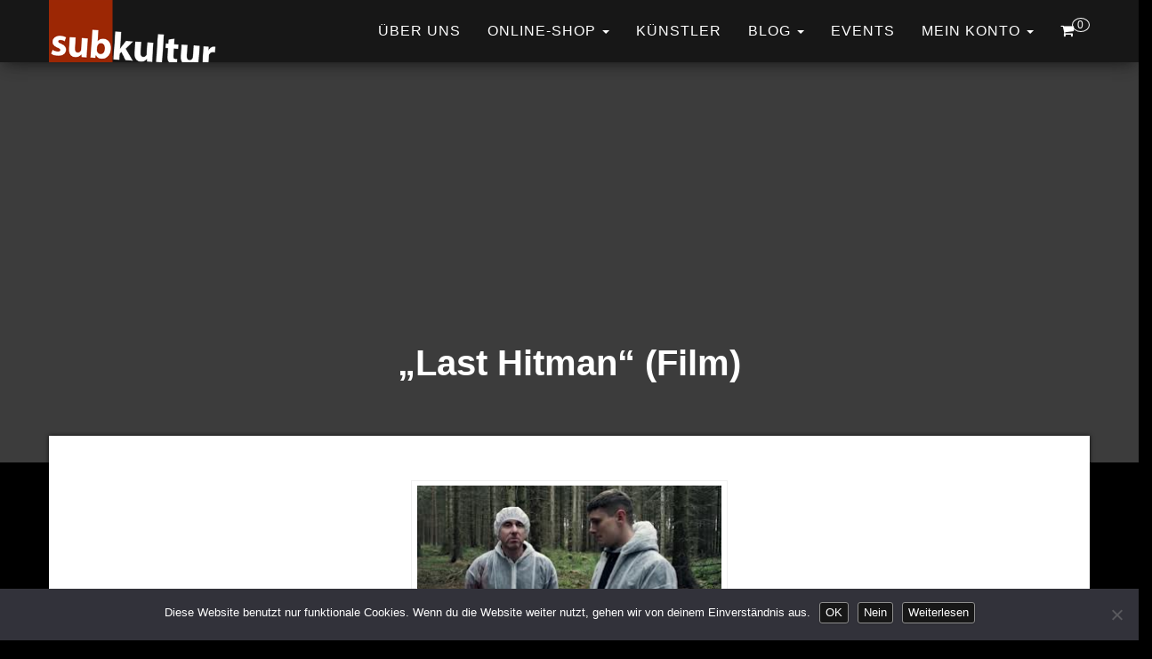

--- FILE ---
content_type: text/html; charset=UTF-8
request_url: https://www.subkultur.de/edition/rezension-zu-last-hitman/
body_size: 29462
content:
<!DOCTYPE html>
<html lang="de">
    <head>
        <meta http-equiv="content-type" content="text/html; charset=UTF-8" />
        <meta http-equiv="X-UA-Compatible" content="IE=edge">
        <meta name="viewport" content="width=device-width, initial-scale=1">
        <link rel="pingback" href="https://www.subkultur.de/edition/xmlrpc.php" />
        <style id="jetpack-boost-critical-css">@media all{#jp-relatedposts{display:none;padding-top:1em;margin:1em 0;position:relative;clear:both}.jp-relatedposts:after{content:"";display:block;clear:both}.wp-block-embed{overflow-wrap:break-word}.wp-block-embed iframe{max-width:100%}.wp-block-embed__wrapper{position:relative}ul{box-sizing:border-box}.screen-reader-text{border:0;clip-path:inset(50%);height:1px;margin:-1px;overflow:hidden;padding:0;position:absolute;width:1px;word-wrap:normal!important}:where(figure){margin:0 0 1em}#cookie-notice{font-family:-apple-system,BlinkMacSystemFont,Arial,Roboto,"Helvetica Neue",sans-serif;font-weight:400;font-size:13px;text-align:center}#cookie-notice{position:fixed;min-width:100%;height:auto;z-index:100000;letter-spacing:0;line-height:20px;left:0}#cookie-notice,#cookie-notice *{-webkit-box-sizing:border-box;-moz-box-sizing:border-box;box-sizing:border-box}#cookie-notice .cookie-notice-container{display:block}#cookie-notice.cookie-notice-hidden .cookie-notice-container{display:none}.cn-position-bottom{bottom:0}.cookie-notice-container{padding:15px 30px;text-align:center;width:100%;z-index:2}.cn-close-icon{position:absolute;right:15px;top:50%;margin-top:-10px;width:15px;height:15px;opacity:.5;padding:10px;outline:0}.cn-close-icon:after,.cn-close-icon:before{position:absolute;content:" ";height:15px;width:2px;top:3px;background-color:grey}.cn-close-icon:before{transform:rotate(45deg)}.cn-close-icon:after{transform:rotate(-45deg)}#cookie-notice .cn-button{margin:0 0 0 10px;display:inline-block}.cn-text-container{margin:0 0 6px}.cn-buttons-container,.cn-text-container{display:inline-block}@media all and (max-width:900px){.cookie-notice-container #cn-notice-buttons,.cookie-notice-container #cn-notice-text{display:block}#cookie-notice .cn-button{margin:0 5px 5px}}@media all and (max-width:480px){.cookie-notice-container{padding:15px 25px}}.screen-reader-text{clip:rect(1px,1px,1px,1px);height:1px;overflow:hidden;position:absolute!important;width:1px;word-wrap:normal!important}html{font-family:sans-serif;-ms-text-size-adjust:100%;-webkit-text-size-adjust:100%}body{margin:0}article,figure,header,nav{display:block}a{background-color:#fff0}strong{font-weight:700}h1{font-size:2em;margin:.67em 0}img{border:0}svg:not(:root){overflow:hidden}figure{margin:1em 40px}select{color:inherit;font:inherit;margin:0}select{text-transform:none}*{-webkit-box-sizing:border-box;-moz-box-sizing:border-box;box-sizing:border-box}:after,:before{-webkit-box-sizing:border-box;-moz-box-sizing:border-box;box-sizing:border-box}html{font-size:10px}body{font-family:"Helvetica Neue",Helvetica,Arial,sans-serif;font-size:14px;line-height:1.42857143;color:#333;background-color:#fff}select{font-family:inherit;font-size:inherit;line-height:inherit}a{color:#337ab7;text-decoration:none}figure{margin:0}img{vertical-align:middle}h1,h3,h4{font-family:inherit;font-weight:500;line-height:1.1;color:inherit}h1,h3{margin-top:20px;margin-bottom:10px}h4{margin-top:10px;margin-bottom:10px}h1{font-size:36px}h3{font-size:24px}h4{font-size:18px}p{margin:0 0 10px}.text-center{text-align:center}.page-header{padding-bottom:9px;margin:40px 0 20px;border-bottom:1px solid #eee}ul{margin-top:0;margin-bottom:10px}ul ul{margin-bottom:0}.list-unstyled{padding-left:0;list-style:none}.container{margin-right:auto;margin-left:auto;padding-left:15px;padding-right:15px}@media (min-width:768px){.container{width:750px}}@media (min-width:992px){.container{width:970px}}@media (min-width:1200px){.container{width:1170px}}.row{margin-left:-15px;margin-right:-15px}.col-md-12,.col-md-3,.col-md-4,.col-md-8{position:relative;min-height:1px;padding-left:15px;padding-right:15px}@media (min-width:992px){.col-md-12,.col-md-3,.col-md-4,.col-md-8{float:left}.col-md-12{width:100%}.col-md-8{width:66.66666667%}.col-md-4{width:33.33333333%}.col-md-3{width:25%}}label{display:inline-block;max-width:100%;margin-bottom:5px;font-weight:700}.caret{display:inline-block;width:0;height:0;margin-left:2px;vertical-align:middle;border-top:4px dashed;border-right:4px solid #fff0;border-left:4px solid #fff0}.dropdown{position:relative}.dropdown-menu{position:absolute;top:100%;left:0;z-index:1000;display:none;float:left;min-width:160px;padding:5px 0;margin:2px 0 0;list-style:none;font-size:14px;text-align:left;background-color:#fff;border:1px solid #ccc;border:1px solid rgb(0 0 0/.15);border-radius:4px;-webkit-box-shadow:0 6px 12px rgb(0 0 0/.175);box-shadow:0 6px 12px rgb(0 0 0/.175);-webkit-background-clip:padding-box;background-clip:padding-box}.dropdown-menu>li>a{display:block;padding:3px 20px;clear:both;font-weight:400;line-height:1.42857143;color:#333;white-space:nowrap}@media (min-width:768px){.navbar-right .dropdown-menu{left:auto;right:0}}.nav{margin-bottom:0;padding-left:0;list-style:none}.nav>li{position:relative;display:block}.nav>li>a{position:relative;display:block;padding:10px 15px}.navbar{position:relative;min-height:50px;margin-bottom:20px;border:1px solid #fff0}@media (min-width:768px){.navbar{border-radius:4px}}@media (min-width:768px){.navbar-header{float:left}}.container>.navbar-header{margin-right:-15px;margin-left:-15px}@media (min-width:768px){.container>.navbar-header{margin-right:0;margin-left:0}}.navbar-fixed-top{position:fixed;right:0;left:0;z-index:1030}@media (min-width:768px){.navbar-fixed-top{border-radius:0}}.navbar-fixed-top{top:0;border-width:0 0 1px}.navbar-brand{float:left;padding:15px 15px;font-size:18px;line-height:20px;height:50px}@media (min-width:768px){.navbar>.container .navbar-brand{margin-left:-15px}}.navbar-nav{margin:7.5px -15px}.navbar-nav>li>a{padding-top:10px;padding-bottom:10px;line-height:20px}@media (min-width:768px){.navbar-nav{float:left;margin:0}.navbar-nav>li{float:left}.navbar-nav>li>a{padding-top:15px;padding-bottom:15px}}.navbar-nav>li>.dropdown-menu{margin-top:0;border-top-right-radius:0;border-top-left-radius:0}@media (min-width:768px){.navbar-right{float:right!important;margin-right:-15px}}.navbar-default{background-color:#f8f8f8;border-color:#e7e7e7}.navbar-default .navbar-brand{color:#777}.navbar-default .navbar-nav>li>a{color:#777}.clearfix:after,.clearfix:before,.container:after,.container:before,.nav:after,.nav:before,.navbar-header:after,.navbar-header:before,.navbar:after,.navbar:before,.row:after,.row:before{content:" ";display:table}.clearfix:after,.container:after,.nav:after,.navbar-header:after,.navbar:after,.row:after{clear:both}@-ms-viewport{width:device-width}.visible-xs{display:none!important}@media (max-width:767px){.visible-xs{display:block!important}}@media (max-width:767px){.hidden-xs{display:none!important}}.size-full{max-width:100%;height:auto}iframe{max-width:100%}img{max-width:100%;height:auto}.screen-reader-text{clip:rect(1px,1px,1px,1px);clip-path:polygon(0 0,0 0,0 0,0 0);position:absolute!important;white-space:nowrap;height:1px;width:1px;overflow:hidden}body,html{overflow-x:hidden}body{font-family:"Roboto Condensed","Helvetica Neue",helvetica,arial,sans-serif;padding:0;color:#404040;font-weight:400;line-height:1.8;font-size:16px;word-wrap:break-word;overflow-x:hidden}a{text-decoration:none;color:#0090ff}ul{padding-left:20px}article a{border-bottom:1px dotted #777;font-weight:700}.page-area{padding-top:70px}.main-container{background-color:#fff;margin-top:-30px;z-index:9;position:relative;-webkit-box-shadow:0 0 5px 0 rgb(0 0 0/.75);-moz-box-shadow:0 0 5px 0 rgb(0 0 0/.75);box-shadow:0 0 5px 0 rgb(0 0 0/.75);padding:25px}@media (min-width:768px){.navbar-nav>li>a{padding-top:25px;padding-bottom:25px}#site-navigation .container{padding-left:0;padding-right:0}}@media (max-width:767px){.menu-container{width:70%;position:absolute;left:0;height:100vh;transform:translate3d(-100%,0,0);overflow-y:auto;overflow-x:auto;background-color:#fff;top:100%}.navbar-brand{padding-right:55px!important}.page-area{left:0;transform:translate3d(0,0,0)}.navbar-nav{padding:0;margin:0}.navbar-nav a{font-size:14px;padding:12px 10px!important;margin:0!important;line-height:16px!important;float:left!important;margin:0!important;width:100%;text-transform:none!important;word-wrap:break-word;white-space:normal!important}.navbar-nav li,.navbar-nav ul{padding:0!important;margin:0!important}.open-panel{width:32px;height:32px;position:absolute;top:25px;right:22px;-webkit-transform:rotate(0);-moz-transform:rotate(0);-o-transform:rotate(0);transform:rotate(0);z-index:2}.open-panel span{display:block;position:absolute;height:3px;width:100%;background:#000;opacity:1;left:0;-webkit-transform:rotate(0);-moz-transform:rotate(0);-o-transform:rotate(0);transform:rotate(0)}.open-panel span:first-child{top:0;-webkit-transform-origin:left center;-moz-transform-origin:left center;-o-transform-origin:left center;transform-origin:left center}.open-panel span:nth-child(2){top:9px;-webkit-transform-origin:left center;-moz-transform-origin:left center;-o-transform-origin:left center;transform-origin:left center}.open-panel span:nth-child(3){top:18px;-webkit-transform-origin:left center;-moz-transform-origin:left center;-o-transform-origin:left center;transform-origin:left center}.caret{display:none!important}.navbar-nav .dropdown-menu{width:100%;display:block!important;left:0!important;position:relative!important;border:none!important;-webkit-box-shadow:none!important;box-shadow:none!important}}.dropdown-menu>li>a{border-bottom:0}#site-navigation{min-height:70px}.navbar-nav>li>a{border-bottom:0;text-transform:uppercase}article{clear:both;float:left;margin-bottom:60px;width:100%}.updated:not(.published){display:none}.space-right{margin-right:5px}.page-header{margin:0;border:none;color:#fff;font-size:50px;font-weight:700}.post-meta{color:#fff}.top-header{position:relative;min-height:450px;background-color:#3c3c3c}.header-title{position:absolute;top:45%;width:100%;text-align:center;padding:15px;color:#000;left:50%;-webkit-transform:translate(-50%,-55%);-moz-transform:translate(-50%,-55%);-ms-transform:translate(-50%,-55%);-o-transform:translate(-50%,-55%);transform:translate(-50%,-55%)}.single-entry-summary{margin-top:25px;margin-bottom:15px}select{max-width:100%;padding:5px;color:#000}label{width:100%}.widget{word-wrap:break-word;-webkit-hyphens:auto;-moz-hyphens:auto;hyphens:auto;margin-bottom:20px}h3.widget-title{margin-top:5px}.site-title{margin:0;padding:0;font-size:22px;line-height:28px}p.site-description{font-size:13px;line-height:18px;margin:0}.site-branding-logo{float:left}.site-branding-logo a{border:none;z-index:9999;position:relative}.site-branding-logo img{max-height:70px;width:auto;padding-right:10px}.navbar-brand{padding:10px 15px;height:auto;z-index:99999;position:relative;z-index:1}.navbar{margin-bottom:0}.main-menu{position:relative}.navbar-fixed-top{position:absolute}#site-navigation{background-color:#fff;-webkit-box-shadow:0 10px 20px -12px rgb(0 0 0/.42),0 3px 20px 0 rgb(0 0 0/.12),0 8px 10px -5px rgb(0 0 0/.2);box-shadow:0 10px 20px -12px rgb(0 0 0/.42),0 3px 20px 0 rgb(0 0 0/.12),0 8px 10px -5px rgb(0 0 0/.2);border:none}#site-navigation,nav a,nav img{color:#000}.single-image{max-height:450px;overflow:hidden;position:relative;height:450px}.single-image img{position:absolute;height:auto;left:50%;max-width:1000%;min-height:100%;width:auto;top:50%;-ms-transform:translateX(-50%) translateY(-50%);-moz-transform:translateX(-50%) translateY(-50%);-webkit-transform:translateX(-50%) translateY(-50%);transform:translateX(-50%) translateY(-50%)}.single-image:after{display:block;position:absolute;top:0;left:0;width:100%;height:100%;content:"";background-color:rgb(0 0 0/.5)}#content-footer-section{padding-top:15px}body{font-weight:300;line-height:1.6}a{text-decoration:none;color:#fab000}#site-navigation,.dropdown-menu{background-color:#171717;color:#fff}#site-navigation,.dropdown-menu>li>a,.navbar-default .navbar-nav>li>a,nav img{color:#fff;font-weight:300;letter-spacing:1px}.site-title a,p.site-description{color:#fff}@media (max-width:767px){.open-panel span{background:#fff}.menu-container,.navbar-header{background-color:#171717;padding-right:60px}.dropdown-menu>li>a{color:#fff}}@media (max-width:991px){article{clear:both!important;width:100%!important}}article{clear:none;padding-left:15px;padding-right:15px;width:50%}article:nth-child(2n-1){clear:both}.header-cart-inner{margin-left:15px}.site-header-cart{position:absolute;top:100px;padding:5px;border:1px solid #1e1e1e;display:none;opacity:0;min-width:350px;right:0;z-index:999;background-color:#fff;color:#000;box-shadow:0 4px 30px rgb(0 0 0/.17)}.header-cart-inner span.simple-counter{font-size:12px;padding:0 5px;border:1px solid;border-radius:50%;line-height:12px;bottom:2px;position:relative;margin-left:3px}.header-cart-inner span.simple-counter{margin-left:-4px;position:relative;top:-8px}.header-cart-inner span.simple-counter{margin-left:-8px}ul.nav.navbar-nav.navbar-right.visible-xs.login-cart{float:right;padding-top:17px}@font-face{font-family:FontAwesome;font-weight:400;font-style:normal}.fa{display:inline-block;font:normal normal normal 14px/1 FontAwesome;font-size:inherit;text-rendering:auto;-webkit-font-smoothing:antialiased;-moz-osx-font-smoothing:grayscale}.fa-shopping-cart:before{content:""}}@media all{.wc-block-grid__products .wc-block-grid__product-image{display:block;position:relative;text-decoration:none}.wc-block-grid__products .wc-block-grid__product-image img{height:auto;max-width:100%;width:100%}.wc-block-grid__product-title{color:inherit;display:block;font-family:inherit;font-size:inherit;font-weight:700;line-height:1.2;padding:0}.wc-block-grid__product .wc-block-grid__product-image,.wc-block-grid__product .wc-block-grid__product-link{display:inline-block;position:relative}.wc-block-grid__product .wc-block-grid__product-image:not(.wc-block-components-product-image),.wc-block-grid__product .wc-block-grid__product-title{margin:0 0 12px}.screen-reader-text{clip:rect(1px,1px,1px,1px);word-wrap:normal!important;border:0;clip-path:inset(50%);height:1px;margin:-1px;overflow:hidden;overflow-wrap:normal!important;padding:0;position:absolute!important;width:1px}.wc-block-grid{text-align:center}.wc-block-grid__products{background-clip:padding-box;display:flex;flex-wrap:wrap;margin:0-8px 16px;padding:0}.wc-block-grid__product{border-bottom:16px solid #fff0;border-left:8px solid #fff0;border-right:8px solid #fff0;box-sizing:border-box;float:none;list-style:none;margin:0;padding:0;position:relative;text-align:center;width:auto}.wc-block-grid__product.wc-block-grid__product{box-sizing:border-box}.wc-block-grid.has-3-columns .wc-block-grid__product{flex:1 0 33.3333333333%;max-width:33.3333333333%}.wc-block-grid.has-3-columns:not(.alignwide):not(.alignfull){font-size:.92em}@media (max-width:480px){.wc-block-grid.has-3-columns .wc-block-grid__products{display:block}.wc-block-grid.has-3-columns .wc-block-grid__product{flex:1 0 100%;margin-left:auto;margin-right:auto;max-width:100%;padding:0}}@media (min-width:481px) and (max-width:600px){.wc-block-grid.has-3-columns .wc-block-grid__product{flex:1 0 50%;margin:0 0 24px;max-width:50%;padding:0}.wc-block-grid.has-3-columns .wc-block-grid__product:nth-child(odd){padding-right:8px}.wc-block-grid.has-3-columns .wc-block-grid__product:nth-child(2n){padding-left:8px}}.shariff{display:block!important;clear:both}.shariff ul{display:flex;flex-direction:row;flex-flow:row wrap;padding:0!important;margin:0!important}.shariff li{height:35px;box-sizing:border-box;list-style:none!important;overflow:hidden!important;margin:5px!important;padding:0!important;text-indent:0!important;border-left:0 none!important}.shariff a{position:relative;display:block!important;height:35px;padding:0;margin:0;box-sizing:border-box;border:0;text-decoration:none;background-image:none!important;text-align:left;box-shadow:none}.shariff .shariff-icon svg{width:32px;height:20px;padding:7px 1px;box-sizing:content-box!important}.shariff-button::before{content:none!important}.shariff .shariff-buttons.theme-round li{width:35px!important;height:35px;border-radius:50%;margin:5px}.shariff .theme-round a{position:relative;height:35px;border-radius:50%}.shariff .theme-round .shariff-icon svg{display:block;margin:auto;padding:8px 1px}.shariff .theme-round .shariff-icon svg path{fill:#fff}.shariff .shariff-buttons.buttonsize-small li{height:25px!important}.shariff .shariff-buttons.buttonsize-small a{height:25px!important}.shariff .shariff-buttons.buttonsize-small .shariff-icon svg{width:22px;height:15px;padding:5px 1px}.shariff .shariff-buttons.buttonsize-small.theme-round li{width:25px!important}.shariff .shariff-buttons.buttonsize-small.theme-round a{width:25px!important}.shariff .shariff-buttons.theme-round.buttonsize-small.orientation-horizontal li{margin:5px 7px}.shariff .shariff-buttons.theme-round.buttonsize-small.orientation-horizontal li:first-child{margin-left:5px}.shariff .shariff-buttons.theme-round.buttonsize-small.orientation-horizontal li:last-child{margin-right:5px}.shariff.shariff-align-flex-end ul{justify-content:flex-end;align-items:flex-end}@media only screen and (max-width:360px){.shariff .shariff-buttons.buttonsize-small li{width:25px}.shariff .shariff-buttons li{width:35px}.shariff .shariff-buttons .shariff-icon svg{display:block;margin:auto}}@media only screen and (min-width:361px){.shariff .shariff-buttons.buttonsize-small li{width:105px}.shariff .shariff-buttons li{width:125px}}@media only screen and (min-device-width:1025px){.shariff .shariff-mobile{display:none!important}}}@media all{.wc-block-grid__products .wc-block-grid__product-image{display:block;position:relative;text-decoration:none}.wc-block-grid__products .wc-block-grid__product-image img{height:auto;max-width:100%;width:100%}.wc-block-grid__product-title{color:inherit;display:block;font-family:inherit;font-size:inherit;font-weight:700;line-height:1.2;padding:0}.wc-block-grid__product .wc-block-grid__product-image,.wc-block-grid__product .wc-block-grid__product-link{display:inline-block;position:relative}.wc-block-grid__product .wc-block-grid__product-image:not(.wc-block-components-product-image),.wc-block-grid__product .wc-block-grid__product-title{margin:0 0 12px}.screen-reader-text{clip:rect(1px,1px,1px,1px);word-wrap:normal!important;border:0;clip-path:inset(50%);height:1px;margin:-1px;overflow:hidden;overflow-wrap:normal!important;padding:0;position:absolute!important;width:1px}.shariff{display:block!important;clear:both}.shariff ul{display:flex;flex-direction:row;flex-flow:row wrap;padding:0!important;margin:0!important}.shariff li{height:35px;box-sizing:border-box;list-style:none!important;overflow:hidden!important;margin:5px!important;padding:0!important;text-indent:0!important;border-left:0 none!important}.shariff a{position:relative;display:block!important;height:35px;padding:0;margin:0;box-sizing:border-box;border:0;text-decoration:none;background-image:none!important;text-align:left;box-shadow:none}.shariff .shariff-icon svg{width:32px;height:20px;padding:7px 1px;box-sizing:content-box!important}.shariff-button::before{content:none!important}.shariff .shariff-buttons.theme-round li{width:35px!important;height:35px;border-radius:50%;margin:5px}.shariff .theme-round a{position:relative;height:35px;border-radius:50%}.shariff .theme-round .shariff-icon svg{display:block;margin:auto;padding:8px 1px}.shariff .theme-round .shariff-icon svg path{fill:#fff}.shariff .shariff-buttons.buttonsize-small li{height:25px!important}.shariff .shariff-buttons.buttonsize-small a{height:25px!important}.shariff .shariff-buttons.buttonsize-small .shariff-icon svg{width:22px;height:15px;padding:5px 1px}.shariff .shariff-buttons.buttonsize-small.theme-round li{width:25px!important}.shariff .shariff-buttons.buttonsize-small.theme-round a{width:25px!important}.shariff .shariff-buttons.theme-round.buttonsize-small.orientation-horizontal li{margin:5px 7px}.shariff .shariff-buttons.theme-round.buttonsize-small.orientation-horizontal li:first-child{margin-left:5px}.shariff .shariff-buttons.theme-round.buttonsize-small.orientation-horizontal li:last-child{margin-right:5px}.shariff.shariff-align-flex-end ul{justify-content:flex-end;align-items:flex-end}@media only screen and (max-width:360px){.shariff .shariff-buttons.buttonsize-small li{width:25px}.shariff .shariff-buttons li{width:35px}.shariff .shariff-buttons .shariff-icon svg{display:block;margin:auto}}@media only screen and (min-width:361px){.shariff .shariff-buttons.buttonsize-small li{width:105px}.shariff .shariff-buttons li{width:125px}}@media only screen and (min-device-width:1025px){.shariff .shariff-mobile{display:none!important}}}</style><meta name='robots' content='index, follow, max-image-preview:large, max-snippet:-1, max-video-preview:-1' />
	<style>img:is([sizes="auto" i], [sizes^="auto," i]) { contain-intrinsic-size: 3000px 1500px }</style>
	

	<!-- This site is optimized with the Yoast SEO plugin v26.3 - https://yoast.com/wordpress/plugins/seo/ -->
	<title>„Last Hitman“ (Film) - edition.subkultur</title>
	<meta name="description" content="In der Edition Subkultur erscheint nonkonforme Literatur. Wir veröffentlichen Shortstories, coole Romane, böse Sachbücher und moderne urbane Literatur und Szeneliteratur. Edition Subkultur ist ein Imprint des Periplaneta Verlags Berlin." />
	<link rel="canonical" href="https://www.subkultur.de/edition/rezension-zu-last-hitman/" />
	<meta property="og:locale" content="de_DE" />
	<meta property="og:type" content="article" />
	<meta property="og:title" content="„Last Hitman“ (Film) - edition.subkultur" />
	<meta property="og:description" content="In der Edition Subkultur erscheint nonkonforme Literatur. Wir veröffentlichen Shortstories, coole Romane, böse Sachbücher und moderne urbane Literatur und Szeneliteratur. Edition Subkultur ist ein Imprint des Periplaneta Verlags Berlin." />
	<meta property="og:url" content="https://www.subkultur.de/edition/rezension-zu-last-hitman/" />
	<meta property="og:site_name" content="edition.subkultur" />
	<meta property="article:publisher" content="https://www.facebook.com/edition.subkultur/" />
	<meta property="article:published_time" content="2013-07-22T13:25:08+00:00" />
	<meta property="article:modified_time" content="2020-09-02T21:01:30+00:00" />
	<meta property="og:image" content="https://www.subkultur.de/edition/wp-content/uploads/2013/07/axt_hinterm_rücken.jpg" />
	<meta name="author" content="Justus Adam" />
	<meta name="twitter:card" content="summary_large_image" />
	<meta name="twitter:label1" content="Verfasst von" />
	<meta name="twitter:data1" content="Justus Adam" />
	<meta name="twitter:label2" content="Geschätzte Lesezeit" />
	<meta name="twitter:data2" content="2 Minuten" />
	<script data-jetpack-boost="ignore" type="application/ld+json" class="yoast-schema-graph">{"@context":"https://schema.org","@graph":[{"@type":"Article","@id":"https://www.subkultur.de/edition/rezension-zu-last-hitman/#article","isPartOf":{"@id":"https://www.subkultur.de/edition/rezension-zu-last-hitman/"},"author":{"name":"Justus Adam","@id":"https://www.subkultur.de/edition/#/schema/person/3556cb0acc6b484c520cd59c7c618672"},"headline":"„Last Hitman“ (Film)","datePublished":"2013-07-22T13:25:08+00:00","dateModified":"2020-09-02T21:01:30+00:00","mainEntityOfPage":{"@id":"https://www.subkultur.de/edition/rezension-zu-last-hitman/"},"wordCount":500,"commentCount":0,"publisher":{"@id":"https://www.subkultur.de/edition/#organization"},"keywords":["Last Hitman","rezension","Subkultur"],"articleSection":["Rezensionen","subZINE"],"inLanguage":"de","potentialAction":[{"@type":"CommentAction","name":"Comment","target":["https://www.subkultur.de/edition/rezension-zu-last-hitman/#respond"]}]},{"@type":"WebPage","@id":"https://www.subkultur.de/edition/rezension-zu-last-hitman/","url":"https://www.subkultur.de/edition/rezension-zu-last-hitman/","name":"„Last Hitman“ (Film) - edition.subkultur","isPartOf":{"@id":"https://www.subkultur.de/edition/#website"},"datePublished":"2013-07-22T13:25:08+00:00","dateModified":"2020-09-02T21:01:30+00:00","description":"In der Edition Subkultur erscheint nonkonforme Literatur. Wir veröffentlichen Shortstories, coole Romane, böse Sachbücher und moderne urbane Literatur und Szeneliteratur. Edition Subkultur ist ein Imprint des Periplaneta Verlags Berlin.","breadcrumb":{"@id":"https://www.subkultur.de/edition/rezension-zu-last-hitman/#breadcrumb"},"inLanguage":"de","potentialAction":[{"@type":"ReadAction","target":["https://www.subkultur.de/edition/rezension-zu-last-hitman/"]}]},{"@type":"BreadcrumbList","@id":"https://www.subkultur.de/edition/rezension-zu-last-hitman/#breadcrumb","itemListElement":[{"@type":"ListItem","position":1,"name":"Startseite","item":"https://www.subkultur.de/edition/"},{"@type":"ListItem","position":2,"name":"„Last Hitman“ (Film)"}]},{"@type":"WebSite","@id":"https://www.subkultur.de/edition/#website","url":"https://www.subkultur.de/edition/","name":"edition.subkultur","description":"Overground Literatur &amp; Music","publisher":{"@id":"https://www.subkultur.de/edition/#organization"},"potentialAction":[{"@type":"SearchAction","target":{"@type":"EntryPoint","urlTemplate":"https://www.subkultur.de/edition/?s={search_term_string}"},"query-input":{"@type":"PropertyValueSpecification","valueRequired":true,"valueName":"search_term_string"}}],"inLanguage":"de"},{"@type":"Organization","@id":"https://www.subkultur.de/edition/#organization","name":"Edition Subkultur","url":"https://www.subkultur.de/edition/","logo":{"@type":"ImageObject","inLanguage":"de","@id":"https://www.subkultur.de/edition/#/schema/logo/image/","url":"https://i0.wp.com/www.subkultur.de/edition/wp-content/uploads/2018/08/sublogo3001.png?fit=300%2C111&ssl=1","contentUrl":"https://i0.wp.com/www.subkultur.de/edition/wp-content/uploads/2018/08/sublogo3001.png?fit=300%2C111&ssl=1","width":300,"height":111,"caption":"Edition Subkultur"},"image":{"@id":"https://www.subkultur.de/edition/#/schema/logo/image/"},"sameAs":["https://www.facebook.com/edition.subkultur/"]},{"@type":"Person","@id":"https://www.subkultur.de/edition/#/schema/person/3556cb0acc6b484c520cd59c7c618672","name":"Justus Adam","image":{"@type":"ImageObject","inLanguage":"de","@id":"https://www.subkultur.de/edition/#/schema/person/image/","url":"https://secure.gravatar.com/avatar/96ebdab8e2516357963cdabeeaf368d58f0f4a6e9ea779913356fe83611653cf?s=96&d=mm&r=g","contentUrl":"https://secure.gravatar.com/avatar/96ebdab8e2516357963cdabeeaf368d58f0f4a6e9ea779913356fe83611653cf?s=96&d=mm&r=g","caption":"Justus Adam"},"url":"https://www.subkultur.de/edition/author/justus4allgmx-net/"}]}</script>
	<!-- / Yoast SEO plugin. -->


<link rel='dns-prefetch' href='//www.subkultur.de' />
<link rel='dns-prefetch' href='//stats.wp.com' />
<link rel='dns-prefetch' href='//v0.wordpress.com' />
<link rel="alternate" type="application/rss+xml" title="edition.subkultur &raquo; Feed" href="https://www.subkultur.de/edition/feed/" />
<link rel="alternate" type="application/rss+xml" title="edition.subkultur &raquo; Kommentar-Feed" href="https://www.subkultur.de/edition/comments/feed/" />
<link rel="alternate" type="application/rss+xml" title="edition.subkultur &raquo; „Last Hitman“ (Film)-Kommentar-Feed" href="https://www.subkultur.de/edition/rezension-zu-last-hitman/feed/" />

<noscript><link rel='stylesheet' id='all-css-014e8e9ede9659c9ede37e92c62e6fe7' href='https://www.subkultur.de/edition/wp-content/boost-cache/static/3e97e00327.min.css' type='text/css' media='all' /></noscript><link rel='stylesheet' id='all-css-014e8e9ede9659c9ede37e92c62e6fe7' href='https://www.subkultur.de/edition/wp-content/boost-cache/static/3e97e00327.min.css' type='text/css' media="not all" data-media="all" onload="this.media=this.dataset.media; delete this.dataset.media; this.removeAttribute( 'onload' );" />
<style id='woocommerce-layout-inline-css'>

	.infinite-scroll .woocommerce-pagination {
		display: none;
	}
</style>
<noscript><link rel='stylesheet' id='only-screen-and-max-width-768px-css-ad10a8f0fdaa9927605e616165bc0521' href='https://www.subkultur.de/edition/wp-content/boost-cache/static/ffff8ba7bc.min.css' type='text/css' media='only screen and (max-width: 768px)' /></noscript><link rel='stylesheet' id='only-screen-and-max-width-768px-css-ad10a8f0fdaa9927605e616165bc0521' href='https://www.subkultur.de/edition/wp-content/boost-cache/static/ffff8ba7bc.min.css' type='text/css' media="not all" data-media="only screen and (max-width: 768px)" onload="this.media=this.dataset.media; delete this.dataset.media; this.removeAttribute( 'onload' );" />
<style id='wp-emoji-styles-inline-css'>

	img.wp-smiley, img.emoji {
		display: inline !important;
		border: none !important;
		box-shadow: none !important;
		height: 1em !important;
		width: 1em !important;
		margin: 0 0.07em !important;
		vertical-align: -0.1em !important;
		background: none !important;
		padding: 0 !important;
	}
</style>
<style id='classic-theme-styles-inline-css'>
/*! This file is auto-generated */
.wp-block-button__link{color:#fff;background-color:#32373c;border-radius:9999px;box-shadow:none;text-decoration:none;padding:calc(.667em + 2px) calc(1.333em + 2px);font-size:1.125em}.wp-block-file__button{background:#32373c;color:#fff;text-decoration:none}
</style>
<style id='jetpack-sharing-buttons-style-inline-css'>
.jetpack-sharing-buttons__services-list{display:flex;flex-direction:row;flex-wrap:wrap;gap:0;list-style-type:none;margin:5px;padding:0}.jetpack-sharing-buttons__services-list.has-small-icon-size{font-size:12px}.jetpack-sharing-buttons__services-list.has-normal-icon-size{font-size:16px}.jetpack-sharing-buttons__services-list.has-large-icon-size{font-size:24px}.jetpack-sharing-buttons__services-list.has-huge-icon-size{font-size:36px}@media print{.jetpack-sharing-buttons__services-list{display:none!important}}.editor-styles-wrapper .wp-block-jetpack-sharing-buttons{gap:0;padding-inline-start:0}ul.jetpack-sharing-buttons__services-list.has-background{padding:1.25em 2.375em}
</style>
<style id='global-styles-inline-css'>
:root{--wp--preset--aspect-ratio--square: 1;--wp--preset--aspect-ratio--4-3: 4/3;--wp--preset--aspect-ratio--3-4: 3/4;--wp--preset--aspect-ratio--3-2: 3/2;--wp--preset--aspect-ratio--2-3: 2/3;--wp--preset--aspect-ratio--16-9: 16/9;--wp--preset--aspect-ratio--9-16: 9/16;--wp--preset--color--black: #000000;--wp--preset--color--cyan-bluish-gray: #abb8c3;--wp--preset--color--white: #ffffff;--wp--preset--color--pale-pink: #f78da7;--wp--preset--color--vivid-red: #cf2e2e;--wp--preset--color--luminous-vivid-orange: #ff6900;--wp--preset--color--luminous-vivid-amber: #fcb900;--wp--preset--color--light-green-cyan: #7bdcb5;--wp--preset--color--vivid-green-cyan: #00d084;--wp--preset--color--pale-cyan-blue: #8ed1fc;--wp--preset--color--vivid-cyan-blue: #0693e3;--wp--preset--color--vivid-purple: #9b51e0;--wp--preset--gradient--vivid-cyan-blue-to-vivid-purple: linear-gradient(135deg,rgba(6,147,227,1) 0%,rgb(155,81,224) 100%);--wp--preset--gradient--light-green-cyan-to-vivid-green-cyan: linear-gradient(135deg,rgb(122,220,180) 0%,rgb(0,208,130) 100%);--wp--preset--gradient--luminous-vivid-amber-to-luminous-vivid-orange: linear-gradient(135deg,rgba(252,185,0,1) 0%,rgba(255,105,0,1) 100%);--wp--preset--gradient--luminous-vivid-orange-to-vivid-red: linear-gradient(135deg,rgba(255,105,0,1) 0%,rgb(207,46,46) 100%);--wp--preset--gradient--very-light-gray-to-cyan-bluish-gray: linear-gradient(135deg,rgb(238,238,238) 0%,rgb(169,184,195) 100%);--wp--preset--gradient--cool-to-warm-spectrum: linear-gradient(135deg,rgb(74,234,220) 0%,rgb(151,120,209) 20%,rgb(207,42,186) 40%,rgb(238,44,130) 60%,rgb(251,105,98) 80%,rgb(254,248,76) 100%);--wp--preset--gradient--blush-light-purple: linear-gradient(135deg,rgb(255,206,236) 0%,rgb(152,150,240) 100%);--wp--preset--gradient--blush-bordeaux: linear-gradient(135deg,rgb(254,205,165) 0%,rgb(254,45,45) 50%,rgb(107,0,62) 100%);--wp--preset--gradient--luminous-dusk: linear-gradient(135deg,rgb(255,203,112) 0%,rgb(199,81,192) 50%,rgb(65,88,208) 100%);--wp--preset--gradient--pale-ocean: linear-gradient(135deg,rgb(255,245,203) 0%,rgb(182,227,212) 50%,rgb(51,167,181) 100%);--wp--preset--gradient--electric-grass: linear-gradient(135deg,rgb(202,248,128) 0%,rgb(113,206,126) 100%);--wp--preset--gradient--midnight: linear-gradient(135deg,rgb(2,3,129) 0%,rgb(40,116,252) 100%);--wp--preset--font-size--small: 13px;--wp--preset--font-size--medium: 20px;--wp--preset--font-size--large: 36px;--wp--preset--font-size--x-large: 42px;--wp--preset--spacing--20: 0.44rem;--wp--preset--spacing--30: 0.67rem;--wp--preset--spacing--40: 1rem;--wp--preset--spacing--50: 1.5rem;--wp--preset--spacing--60: 2.25rem;--wp--preset--spacing--70: 3.38rem;--wp--preset--spacing--80: 5.06rem;--wp--preset--shadow--natural: 6px 6px 9px rgba(0, 0, 0, 0.2);--wp--preset--shadow--deep: 12px 12px 50px rgba(0, 0, 0, 0.4);--wp--preset--shadow--sharp: 6px 6px 0px rgba(0, 0, 0, 0.2);--wp--preset--shadow--outlined: 6px 6px 0px -3px rgba(255, 255, 255, 1), 6px 6px rgba(0, 0, 0, 1);--wp--preset--shadow--crisp: 6px 6px 0px rgba(0, 0, 0, 1);}:where(.is-layout-flex){gap: 0.5em;}:where(.is-layout-grid){gap: 0.5em;}body .is-layout-flex{display: flex;}.is-layout-flex{flex-wrap: wrap;align-items: center;}.is-layout-flex > :is(*, div){margin: 0;}body .is-layout-grid{display: grid;}.is-layout-grid > :is(*, div){margin: 0;}:where(.wp-block-columns.is-layout-flex){gap: 2em;}:where(.wp-block-columns.is-layout-grid){gap: 2em;}:where(.wp-block-post-template.is-layout-flex){gap: 1.25em;}:where(.wp-block-post-template.is-layout-grid){gap: 1.25em;}.has-black-color{color: var(--wp--preset--color--black) !important;}.has-cyan-bluish-gray-color{color: var(--wp--preset--color--cyan-bluish-gray) !important;}.has-white-color{color: var(--wp--preset--color--white) !important;}.has-pale-pink-color{color: var(--wp--preset--color--pale-pink) !important;}.has-vivid-red-color{color: var(--wp--preset--color--vivid-red) !important;}.has-luminous-vivid-orange-color{color: var(--wp--preset--color--luminous-vivid-orange) !important;}.has-luminous-vivid-amber-color{color: var(--wp--preset--color--luminous-vivid-amber) !important;}.has-light-green-cyan-color{color: var(--wp--preset--color--light-green-cyan) !important;}.has-vivid-green-cyan-color{color: var(--wp--preset--color--vivid-green-cyan) !important;}.has-pale-cyan-blue-color{color: var(--wp--preset--color--pale-cyan-blue) !important;}.has-vivid-cyan-blue-color{color: var(--wp--preset--color--vivid-cyan-blue) !important;}.has-vivid-purple-color{color: var(--wp--preset--color--vivid-purple) !important;}.has-black-background-color{background-color: var(--wp--preset--color--black) !important;}.has-cyan-bluish-gray-background-color{background-color: var(--wp--preset--color--cyan-bluish-gray) !important;}.has-white-background-color{background-color: var(--wp--preset--color--white) !important;}.has-pale-pink-background-color{background-color: var(--wp--preset--color--pale-pink) !important;}.has-vivid-red-background-color{background-color: var(--wp--preset--color--vivid-red) !important;}.has-luminous-vivid-orange-background-color{background-color: var(--wp--preset--color--luminous-vivid-orange) !important;}.has-luminous-vivid-amber-background-color{background-color: var(--wp--preset--color--luminous-vivid-amber) !important;}.has-light-green-cyan-background-color{background-color: var(--wp--preset--color--light-green-cyan) !important;}.has-vivid-green-cyan-background-color{background-color: var(--wp--preset--color--vivid-green-cyan) !important;}.has-pale-cyan-blue-background-color{background-color: var(--wp--preset--color--pale-cyan-blue) !important;}.has-vivid-cyan-blue-background-color{background-color: var(--wp--preset--color--vivid-cyan-blue) !important;}.has-vivid-purple-background-color{background-color: var(--wp--preset--color--vivid-purple) !important;}.has-black-border-color{border-color: var(--wp--preset--color--black) !important;}.has-cyan-bluish-gray-border-color{border-color: var(--wp--preset--color--cyan-bluish-gray) !important;}.has-white-border-color{border-color: var(--wp--preset--color--white) !important;}.has-pale-pink-border-color{border-color: var(--wp--preset--color--pale-pink) !important;}.has-vivid-red-border-color{border-color: var(--wp--preset--color--vivid-red) !important;}.has-luminous-vivid-orange-border-color{border-color: var(--wp--preset--color--luminous-vivid-orange) !important;}.has-luminous-vivid-amber-border-color{border-color: var(--wp--preset--color--luminous-vivid-amber) !important;}.has-light-green-cyan-border-color{border-color: var(--wp--preset--color--light-green-cyan) !important;}.has-vivid-green-cyan-border-color{border-color: var(--wp--preset--color--vivid-green-cyan) !important;}.has-pale-cyan-blue-border-color{border-color: var(--wp--preset--color--pale-cyan-blue) !important;}.has-vivid-cyan-blue-border-color{border-color: var(--wp--preset--color--vivid-cyan-blue) !important;}.has-vivid-purple-border-color{border-color: var(--wp--preset--color--vivid-purple) !important;}.has-vivid-cyan-blue-to-vivid-purple-gradient-background{background: var(--wp--preset--gradient--vivid-cyan-blue-to-vivid-purple) !important;}.has-light-green-cyan-to-vivid-green-cyan-gradient-background{background: var(--wp--preset--gradient--light-green-cyan-to-vivid-green-cyan) !important;}.has-luminous-vivid-amber-to-luminous-vivid-orange-gradient-background{background: var(--wp--preset--gradient--luminous-vivid-amber-to-luminous-vivid-orange) !important;}.has-luminous-vivid-orange-to-vivid-red-gradient-background{background: var(--wp--preset--gradient--luminous-vivid-orange-to-vivid-red) !important;}.has-very-light-gray-to-cyan-bluish-gray-gradient-background{background: var(--wp--preset--gradient--very-light-gray-to-cyan-bluish-gray) !important;}.has-cool-to-warm-spectrum-gradient-background{background: var(--wp--preset--gradient--cool-to-warm-spectrum) !important;}.has-blush-light-purple-gradient-background{background: var(--wp--preset--gradient--blush-light-purple) !important;}.has-blush-bordeaux-gradient-background{background: var(--wp--preset--gradient--blush-bordeaux) !important;}.has-luminous-dusk-gradient-background{background: var(--wp--preset--gradient--luminous-dusk) !important;}.has-pale-ocean-gradient-background{background: var(--wp--preset--gradient--pale-ocean) !important;}.has-electric-grass-gradient-background{background: var(--wp--preset--gradient--electric-grass) !important;}.has-midnight-gradient-background{background: var(--wp--preset--gradient--midnight) !important;}.has-small-font-size{font-size: var(--wp--preset--font-size--small) !important;}.has-medium-font-size{font-size: var(--wp--preset--font-size--medium) !important;}.has-large-font-size{font-size: var(--wp--preset--font-size--large) !important;}.has-x-large-font-size{font-size: var(--wp--preset--font-size--x-large) !important;}
:where(.wp-block-post-template.is-layout-flex){gap: 1.25em;}:where(.wp-block-post-template.is-layout-grid){gap: 1.25em;}
:where(.wp-block-columns.is-layout-flex){gap: 2em;}:where(.wp-block-columns.is-layout-grid){gap: 2em;}
:root :where(.wp-block-pullquote){font-size: 1.5em;line-height: 1.6;}
</style>
<style id='woocommerce-inline-inline-css'>
.woocommerce form .form-row .required { visibility: visible; }
</style>










<link rel="https://api.w.org/" href="https://www.subkultur.de/edition/wp-json/" /><link rel="alternate" title="JSON" type="application/json" href="https://www.subkultur.de/edition/wp-json/wp/v2/posts/867" /><link rel="EditURI" type="application/rsd+xml" title="RSD" href="https://www.subkultur.de/edition/xmlrpc.php?rsd" />
<meta name="generator" content="WordPress 6.8.3" />
<meta name="generator" content="WooCommerce 10.3.4" />
<link rel='shortlink' href='https://www.subkultur.de/edition/?p=867' />
<link rel="alternate" title="oEmbed (JSON)" type="application/json+oembed" href="https://www.subkultur.de/edition/wp-json/oembed/1.0/embed?url=https%3A%2F%2Fwww.subkultur.de%2Fedition%2Frezension-zu-last-hitman%2F" />
<link rel="alternate" title="oEmbed (XML)" type="text/xml+oembed" href="https://www.subkultur.de/edition/wp-json/oembed/1.0/embed?url=https%3A%2F%2Fwww.subkultur.de%2Fedition%2Frezension-zu-last-hitman%2F&#038;format=xml" />
	<style>img#wpstats{display:none}</style>
					<style type="text/css">
				.site-branding-text {
					padding: 0;
				}

				.site-branding-text .site-title,
				.site-branding-text .site-description {
					clip: rect(1px, 1px, 1px, 1px);
					position: absolute;
				}
			</style>
				<noscript><style>.woocommerce-product-gallery{ opacity: 1 !important; }</style></noscript>
	<style type="text/css" id="custom-background-css">
body.custom-background { background-color: #000000; }
</style>
	<link rel="icon" href="https://www.subkultur.de/edition/wp-content/uploads/2014/05/cropped-subquad-Kopie-Kopie-1-32x32.png" sizes="32x32" />
<link rel="icon" href="https://www.subkultur.de/edition/wp-content/uploads/2014/05/cropped-subquad-Kopie-Kopie-1-192x192.png" sizes="192x192" />
<link rel="apple-touch-icon" href="https://www.subkultur.de/edition/wp-content/uploads/2014/05/cropped-subquad-Kopie-Kopie-1-180x180.png" />
<meta name="msapplication-TileImage" content="https://www.subkultur.de/edition/wp-content/uploads/2014/05/cropped-subquad-Kopie-Kopie-1-270x270.png" />
		<style type="text/css" id="wp-custom-css">
			.navbar-default .navbar-nav > .active > a, .navbar-default .navbar-nav > .active > a:hover, .navbar-default .navbar-nav > .active > a:focus, .navbar-default .navbar-nav > .open > a, .navbar-default .navbar-nav > .open > a:hover, .navbar-default .navbar-nav > .open > a:focus, .navbar-default .navbar-nav > li > a:hover, .navbar-default .navbar-nav > li > a:focus {
    color: #ff0000;
}
#site-navigation, nav img, .transparent-header #site-navigation.shrink .site-title a, .transparent-header #site-navigation.shrink .site-title a:hover, .transparent-header #site-navigation.shrink p.site-description, .transparent-header #site-navigation.shrink .navbar-nav > li > a, .dropdown-menu > li > a, .navbar-default .navbar-nav > li > a {
    color: #fff;
    font-weight: 400;
    letter-spacing: 1px;
}

a, a:active, a:hover, a:focus {
    text-decoration: none;
    color: #ff0000;
}

.header-title {
    position: absolute;
    top: 77% ;
}
.page-header {
    color: #fff;
    font-size: 40px;
    font-weight: 790;
}



.tags-links{ 
  display: none !important;
}

.comments-template{
  display: none !important;
}

.post-meta{
  display: none !important;
}

.dropdown-menu > .active > a, .dropdown-menu > .active > a:hover, .dropdown-menu > .active > a:focus {
    background-color: #ff0000;
}		</style>
		<!-- WooCommerce Colors -->
<style type="text/css">
p.demo_store{background-color:#900;color:#f6a2a2;}.woocommerce small.note{color:#777;}.woocommerce .woocommerce-breadcrumb{color:#777;}.woocommerce .woocommerce-breadcrumb a{color:#777;}.woocommerce div.product span.price,.woocommerce div.product p.price{color:#f00;}.woocommerce div.product .stock{color:#f00;}.woocommerce span.onsale{background-color:#f00;color:#fff;}.woocommerce ul.products li.product .price{color:#f00;}.woocommerce ul.products li.product .price .from{color:rgba(159, 96, 96, 0.5);}.woocommerce nav.woocommerce-pagination ul{border:1px solid #d3ced3;}.woocommerce nav.woocommerce-pagination ul li{border-right:1px solid #d3ced3;}.woocommerce nav.woocommerce-pagination ul li span.current,.woocommerce nav.woocommerce-pagination ul li a:hover,.woocommerce nav.woocommerce-pagination ul li a:focus{background:#ebe9eb;color:#8a7e8a;}.woocommerce a.button,.woocommerce button.button,.woocommerce input.button,.woocommerce #respond input#submit{color:#515151;background-color:#ebe9eb;}.woocommerce a.button:hover,.woocommerce button.button:hover,.woocommerce input.button:hover,.woocommerce #respond input#submit:hover{background-color:#dad8da;color:#515151;}.woocommerce a.button.alt,.woocommerce button.button.alt,.woocommerce input.button.alt,.woocommerce #respond input#submit.alt{background-color:#900;color:#f6a2a2;}.woocommerce a.button.alt:hover,.woocommerce button.button.alt:hover,.woocommerce input.button.alt:hover,.woocommerce #respond input#submit.alt:hover{background-color:#800;color:#f6a2a2;}.woocommerce a.button.alt.disabled,.woocommerce button.button.alt.disabled,.woocommerce input.button.alt.disabled,.woocommerce #respond input#submit.alt.disabled,.woocommerce a.button.alt:disabled,.woocommerce button.button.alt:disabled,.woocommerce input.button.alt:disabled,.woocommerce #respond input#submit.alt:disabled,.woocommerce a.button.alt:disabled[disabled],.woocommerce button.button.alt:disabled[disabled],.woocommerce input.button.alt:disabled[disabled],.woocommerce #respond input#submit.alt:disabled[disabled],.woocommerce a.button.alt.disabled:hover,.woocommerce button.button.alt.disabled:hover,.woocommerce input.button.alt.disabled:hover,.woocommerce #respond input#submit.alt.disabled:hover,.woocommerce a.button.alt:disabled:hover,.woocommerce button.button.alt:disabled:hover,.woocommerce input.button.alt:disabled:hover,.woocommerce #respond input#submit.alt:disabled:hover,.woocommerce a.button.alt:disabled[disabled]:hover,.woocommerce button.button.alt:disabled[disabled]:hover,.woocommerce input.button.alt:disabled[disabled]:hover,.woocommerce #respond input#submit.alt:disabled[disabled]:hover{background-color:#900;color:#f6a2a2;}.woocommerce a.button:disabled:hover,.woocommerce button.button:disabled:hover,.woocommerce input.button:disabled:hover,.woocommerce #respond input#submit:disabled:hover,.woocommerce a.button.disabled:hover,.woocommerce button.button.disabled:hover,.woocommerce input.button.disabled:hover,.woocommerce #respond input#submit.disabled:hover,.woocommerce a.button:disabled[disabled]:hover,.woocommerce button.button:disabled[disabled]:hover,.woocommerce input.button:disabled[disabled]:hover,.woocommerce #respond input#submit:disabled[disabled]:hover{background-color:#ebe9eb;}.woocommerce #reviews h2 small{color:#777;}.woocommerce #reviews h2 small a{color:#777;}.woocommerce #reviews #comments ol.commentlist li .meta{color:#777;}.woocommerce #reviews #comments ol.commentlist li img.avatar{background:#ebe9eb;border:1px solid #e4e1e4;}.woocommerce #reviews #comments ol.commentlist li .comment-text{border:1px solid #e4e1e4;}.woocommerce #reviews #comments ol.commentlist #respond{border:1px solid #e4e1e4;}.woocommerce .star-rating:before{color:#d3ced3;}.woocommerce.widget_shopping_cart .total,.woocommerce .widget_shopping_cart .total{border-top:3px double #ebe9eb;}.woocommerce form.login,.woocommerce form.checkout_coupon,.woocommerce form.register{border:1px solid #d3ced3;}.woocommerce .order_details li{border-right:1px dashed #d3ced3;}.woocommerce .widget_price_filter .ui-slider .ui-slider-handle{background-color:#900;}.woocommerce .widget_price_filter .ui-slider .ui-slider-range{background-color:#900;}.woocommerce .widget_price_filter .price_slider_wrapper .ui-widget-content{background-color:#500;}.woocommerce-cart table.cart td.actions .coupon .input-text{border:1px solid #d3ced3;}.woocommerce-cart .cart-collaterals .cart_totals p small{color:#777;}.woocommerce-cart .cart-collaterals .cart_totals table small{color:#777;}.woocommerce-cart .cart-collaterals .cart_totals .discount td{color:#f00;}.woocommerce-cart .cart-collaterals .cart_totals tr td,.woocommerce-cart .cart-collaterals .cart_totals tr th{border-top:1px solid #ebe9eb;}.woocommerce-checkout .checkout .create-account small{color:#777;}.woocommerce-checkout #payment{background:#ebe9eb;}.woocommerce-checkout #payment ul.payment_methods{border-bottom:1px solid #d3ced3;}.woocommerce-checkout #payment div.payment_box{background-color:#dfdcdf;color:#515151;}.woocommerce-checkout #payment div.payment_box input.input-text,.woocommerce-checkout #payment div.payment_box textarea{border-color:#c7c1c7;border-top-color:#bab4ba;}.woocommerce-checkout #payment div.payment_box ::-webkit-input-placeholder{color:#bab4ba;}.woocommerce-checkout #payment div.payment_box :-moz-placeholder{color:#bab4ba;}.woocommerce-checkout #payment div.payment_box :-ms-input-placeholder{color:#bab4ba;}.woocommerce-checkout #payment div.payment_box span.help{color:#777;}.woocommerce-checkout #payment div.payment_box:after{content:"";display:block;border:8px solid #dfdcdf;border-right-color:transparent;border-left-color:transparent;border-top-color:transparent;position:absolute;top:-3px;left:0;margin:-1em 0 0 2em;}
</style>
<!--/WooCommerce Colors-->
    </head>
    <body id="blog" class="wp-singular post-template-default single single-post postid-867 single-format-standard custom-background wp-custom-logo wp-theme-bulk wp-child-theme-bulk-shop theme-bulk cookies-not-set woocommerce-no-js">
                <div class="main-menu">
	<nav id="site-navigation" class="navbar navbar-default navbar-fixed-top">     
		<div class="container">   
			<div class="navbar-header">
									<div id="main-menu-panel" class="open-panel" data-panel="main-menu-panel">
						<span></span>
						<span></span>
						<span></span>
					</div>
								<div class="site-header" >
					<div class="site-branding-logo">
						<a href="https://www.subkultur.de/edition/" class="custom-logo-link" rel="home"><img width="300" height="111" src="https://www.subkultur.de/edition/wp-content/uploads/2018/08/sublogo3001.png" class="custom-logo" alt="edition.subkultur" decoding="async" srcset="https://www.subkultur.de/edition/wp-content/uploads/2018/08/sublogo3001.png 300w, https://www.subkultur.de/edition/wp-content/uploads/2018/08/sublogo3001-100x37.png 100w, https://www.subkultur.de/edition/wp-content/uploads/2018/08/sublogo3001-150x56.png 150w, https://www.subkultur.de/edition/wp-content/uploads/2018/08/sublogo3001-200x74.png 200w" sizes="(max-width: 300px) 100vw, 300px" data-attachment-id="2871" data-permalink="https://www.subkultur.de/edition/sublogo3001/" data-orig-file="https://www.subkultur.de/edition/wp-content/uploads/2018/08/sublogo3001.png" data-orig-size="300,111" data-comments-opened="0" data-image-meta="{&quot;aperture&quot;:&quot;0&quot;,&quot;credit&quot;:&quot;&quot;,&quot;camera&quot;:&quot;&quot;,&quot;caption&quot;:&quot;&quot;,&quot;created_timestamp&quot;:&quot;0&quot;,&quot;copyright&quot;:&quot;&quot;,&quot;focal_length&quot;:&quot;0&quot;,&quot;iso&quot;:&quot;0&quot;,&quot;shutter_speed&quot;:&quot;0&quot;,&quot;title&quot;:&quot;&quot;,&quot;orientation&quot;:&quot;0&quot;}" data-image-title="sublogo3001" data-image-description="" data-image-caption="" data-medium-file="https://www.subkultur.de/edition/wp-content/uploads/2018/08/sublogo3001-300x111.png" data-large-file="https://www.subkultur.de/edition/wp-content/uploads/2018/08/sublogo3001.png" /></a>					</div>
					<div class="site-branding-text navbar-brand">
													<p class="site-title"><a href="https://www.subkultur.de/edition/" rel="home">edition.subkultur</a></p>
						
													<p class="site-description">
								Overground Literatur &amp; Music							</p>
											</div><!-- .site-branding-text -->
				</div>
									<ul class="nav navbar-nav navbar-right visible-xs login-cart">
						<li class="header-cart-inner">
							 
				
			<a class="cart-contents" href="https://www.subkultur.de/edition/warenkorb/" title="Warenkorb anschauen">
				<i class="fa fa-shopping-cart"></i>
				<span class="amount-number simple-counter"> 
					0				</span>
			</a>
						<ul class="site-header-cart text-center list-unstyled">
				<li>
					<div class="widget woocommerce widget_shopping_cart"><div class="widget_shopping_cart_content"></div></div>				</li>
			</ul>
									</li>
					</ul>
							</div>
							<ul class="nav navbar-nav navbar-right hidden-xs login-cart">
					<li class="header-cart-inner">
						 
				
			<a class="cart-contents" href="https://www.subkultur.de/edition/warenkorb/" title="Warenkorb anschauen">
				<i class="fa fa-shopping-cart"></i>
				<span class="amount-number simple-counter"> 
					0				</span>
			</a>
						<ul class="site-header-cart text-center list-unstyled">
				<li>
					<div class="widget woocommerce widget_shopping_cart"><div class="widget_shopping_cart_content"></div></div>				</li>
			</ul>
								</li>
				</ul>
			    
			<div class="menu-container"><ul id="menu-subkulturmenue" class="nav navbar-nav navbar-right"><li id="menu-item-38" class="menu-item menu-item-type-post_type menu-item-object-page menu-item-38"><a title="Über uns" href="https://www.subkultur.de/edition/uber-uns/">Über uns</a></li>
<li id="menu-item-122" class="menu-item menu-item-type-post_type menu-item-object-page menu-item-has-children menu-item-122 dropdown"><a title="ONLINE-SHOP" href="https://www.subkultur.de/edition/shop/" data-toggle="dropdown" class="dropdown-toggle">ONLINE-SHOP <span class="caret"></span></a>
<ul role="menu" class=" dropdown-menu">
	<li id="menu-item-2141" class="menu-item menu-item-type-taxonomy menu-item-object-product_cat menu-item-2141"><a title="Bücher" href="https://www.subkultur.de/edition/shop/produktkategorie/buecher/">Bücher</a></li>
	<li id="menu-item-4790" class="menu-item menu-item-type-taxonomy menu-item-object-product_cat menu-item-4790"><a title="E-Books" href="https://www.subkultur.de/edition/shop/produktkategorie/buecher/e-books/">E-Books</a></li>
	<li id="menu-item-2140" class="menu-item menu-item-type-taxonomy menu-item-object-product_cat menu-item-2140"><a title="Zeitschriften" href="https://www.subkultur.de/edition/shop/produktkategorie/zeitschriften/">Zeitschriften</a></li>
	<li id="menu-item-2139" class="menu-item menu-item-type-taxonomy menu-item-object-product_cat menu-item-2139"><a title="Musik" href="https://www.subkultur.de/edition/shop/produktkategorie/musik/">Musik</a></li>
	<li id="menu-item-2142" class="menu-item menu-item-type-taxonomy menu-item-object-product_cat menu-item-2142"><a title="Künstler" href="https://www.subkultur.de/edition/shop/produktkategorie/artists/">Künstler</a></li>
</ul>
</li>
<li id="menu-item-90" class="menu-item menu-item-type-taxonomy menu-item-object-category menu-item-90"><a title="Künstler" href="https://www.subkultur.de/edition/category/kuenstler/">Künstler</a></li>
<li id="menu-item-39" class="menu-item menu-item-type-taxonomy menu-item-object-category current-post-ancestor current-menu-parent current-post-parent menu-item-has-children menu-item-39 dropdown"><a title="Blog" href="https://www.subkultur.de/edition/category/blog/" data-toggle="dropdown" class="dropdown-toggle">Blog <span class="caret"></span></a>
<ul role="menu" class=" dropdown-menu">
	<li id="menu-item-40" class="menu-item menu-item-type-taxonomy menu-item-object-category menu-item-40"><a title="Interviews" href="https://www.subkultur.de/edition/category/blog/interviews/">Interviews</a></li>
	<li id="menu-item-1021" class="menu-item menu-item-type-taxonomy menu-item-object-category menu-item-1021"><a title="Wider die Masse" href="https://www.subkultur.de/edition/category/blog/kolumne/">Wider die Masse</a></li>
	<li id="menu-item-42" class="menu-item menu-item-type-taxonomy menu-item-object-category current-post-ancestor current-menu-parent current-post-parent menu-item-42"><a title="Rezensionen" href="https://www.subkultur.de/edition/category/blog/rezensionen/">Rezensionen</a></li>
	<li id="menu-item-257" class="menu-item menu-item-type-taxonomy menu-item-object-category menu-item-257"><a title="Erlebnisberichte" href="https://www.subkultur.de/edition/category/blog/erlebnisberichte/">Erlebnisberichte</a></li>
	<li id="menu-item-43" class="menu-item menu-item-type-taxonomy menu-item-object-category menu-item-43"><a title="Videos" href="https://www.subkultur.de/edition/category/blog/videos/">Videos</a></li>
</ul>
</li>
<li id="menu-item-8212" class="menu-item menu-item-type-post_type menu-item-object-page menu-item-8212"><a title="Events" href="https://www.subkultur.de/edition/lesungen-events/">Events</a></li>
<li id="menu-item-423" class="menu-item menu-item-type-post_type menu-item-object-page menu-item-has-children menu-item-423 dropdown"><a title="Mein Konto" href="https://www.subkultur.de/edition/mein-konto/" data-toggle="dropdown" class="dropdown-toggle">Mein Konto <span class="caret"></span></a>
<ul role="menu" class=" dropdown-menu">
	<li id="menu-item-1142" class="menu-item menu-item-type-post_type menu-item-object-page menu-item-1142"><a title="Bestellstatus" href="https://www.subkultur.de/edition/sendungsverfolgung/">Bestellstatus</a></li>
	<li id="menu-item-1143" class="menu-item menu-item-type-post_type menu-item-object-page menu-item-1143"><a title="Versandbedingungen" href="https://www.subkultur.de/edition/versandbedingungen/">Versandbedingungen</a></li>
	<li id="menu-item-1145" class="menu-item menu-item-type-post_type menu-item-object-page menu-item-1145"><a title="AGB" href="https://www.subkultur.de/edition/allgemeine-geschaftsbedingungen/">AGB</a></li>
</ul>
</li>
</ul></div>		</div>    
	</nav> 
</div>
        <div class="page-area">	

<div class="top-header text-center">
		<header class="header-title container">
		<h1 class="page-header">                                
			„Last Hitman“ (Film)                          
		</h1>
		<div class="post-meta">
						<span class="posted-on">Veröffentlicht am <a href="https://www.subkultur.de/edition/rezension-zu-last-hitman/" rel="bookmark"><time class="entry-date published" datetime="2013-07-22T15:25:08+02:00">22.07.2013</time><time class="updated" datetime="2020-09-02T23:01:30+02:00">02.09.2020</time></a></span><span class="byline"> von <a href="https://www.subkultur.de/edition/author/justus4allgmx-net/">Justus Adam</a></span>			<div class="entry-footer"><div class="cat-links"><span class="space-right">Kategorie:</span><a href="https://www.subkultur.de/edition/category/blog/rezensionen/">Rezensionen</a>, <a href="https://www.subkultur.de/edition/category/blog/">subZINE</a></div><div class="tags-links"><span class="space-right">Verschlagwortet</span><a href="https://www.subkultur.de/edition/tag/last-hitman/">Last Hitman</a>, <a href="https://www.subkultur.de/edition/tag/rezension/">rezension</a>, <a href="https://www.subkultur.de/edition/tag/subkultur/">Subkultur</a></div><div class="comments-template"><a href="https://www.subkultur.de/edition/rezension-zu-last-hitman/#respond" class="comments-link" >Hinterlasse einen Kommentar</a></div></div>		</div>
			</header>
</div>
<div id="bulk-content" class="container main-container" role="main">

<!-- start content container -->
<div class="row">      
	<article class="col-md-12">
		                         
				<div class="post-867 post type-post status-publish format-standard hentry category-rezensionen category-blog tag-last-hitman tag-rezension tag-subkultur">
					<div class="single-content"> 
						<div class="single-entry-summary">
							<div id="attachment_868" style="width: 356px" class="wp-caption aligncenter"><a href="https://www.subkultur.de/edition/wp-content/uploads/2013/07/axt_hinterm_rücken.jpg"><img fetchpriority="high" decoding="async" aria-describedby="caption-attachment-868" data-attachment-id="868" data-permalink="https://www.subkultur.de/edition/rezension-zu-last-hitman/axt_hinterm_ru%cc%88cken/" data-orig-file="https://www.subkultur.de/edition/wp-content/uploads/2013/07/axt_hinterm_rücken.jpg" data-orig-size="346,146" data-comments-opened="1" data-image-meta="{&quot;aperture&quot;:&quot;0&quot;,&quot;credit&quot;:&quot;&quot;,&quot;camera&quot;:&quot;&quot;,&quot;caption&quot;:&quot;&quot;,&quot;created_timestamp&quot;:&quot;0&quot;,&quot;copyright&quot;:&quot;&quot;,&quot;focal_length&quot;:&quot;0&quot;,&quot;iso&quot;:&quot;0&quot;,&quot;shutter_speed&quot;:&quot;0&quot;,&quot;title&quot;:&quot;&quot;,&quot;orientation&quot;:&quot;0&quot;}" data-image-title="" data-image-description="" data-image-caption="&lt;p&gt;Roy (l.) und Adam bei der Arbeit&lt;/p&gt;
" data-medium-file="https://www.subkultur.de/edition/wp-content/uploads/2013/07/axt_hinterm_rücken-300x127.jpg" data-large-file="https://www.subkultur.de/edition/wp-content/uploads/2013/07/axt_hinterm_rücken.jpg" class="size-full wp-image-868" src="https://www.subkultur.de/edition/wp-content/uploads/2013/07/axt_hinterm_rücken.jpg" alt="" width="346" height="146" srcset="https://www.subkultur.de/edition/wp-content/uploads/2013/07/axt_hinterm_rücken.jpg 346w, https://www.subkultur.de/edition/wp-content/uploads/2013/07/axt_hinterm_rücken-300x127.jpg 300w, https://www.subkultur.de/edition/wp-content/uploads/2013/07/axt_hinterm_rücken-100x42.jpg 100w, https://www.subkultur.de/edition/wp-content/uploads/2013/07/axt_hinterm_rücken-150x63.jpg 150w, https://www.subkultur.de/edition/wp-content/uploads/2013/07/axt_hinterm_rücken-200x84.jpg 200w" sizes="(max-width: 346px) 100vw, 346px" /></a><p id="caption-attachment-868" class="wp-caption-text">Roy (l.) und Adam bei der Arbeit</p></div>
<p><b>Road-Thriller mit angezogener Handbremse</b></p>
<p>In Craig Viveiros Film „Last Hitman“ (Originaltitel „The Liability“, die Schuldigkeit) geht es um den 19 jährigen Adam, gespielt von Jack O’ Connell, dessen Mutter mit dem fiesen Obergangster Peter zusammen ist. Als Adam bei einer Spritztour mit Peters teurem Mercedes einen Totalschaden baut, muss er dafür gerade stehen, und seine Schulden beim verhassten Stiefvater per Gartenarbeit und Regenrinnen säubern abarbeiten. Doch dann hat Peter eine anspruchsvollere Aufgabe für den jungen Taugenichts: Adam soll einen Fahrerjob erledigen. Für den Möchtegerngangster wird daraus ein lebensgefährlicher 24-Stunden-Trip.</p>
<p>„Last Hitman“ ist ein Roadmovie und Gangster-Thriller mit einigen komischen Elementen. Zu wenige, als dass es sich gleichzeitig um eine Komödie handeln würde, aber der Film nimmt sich trotzdem nicht immer ganz so ernst, und kann hier und da mit einigen komödiantischen Szenen punkten. So wie in dem Moment, als der Auftragskiller Roy (Tim Roth), den Adam durch die Gegend kutschieren soll, mitten im Wald mit einer Axt eine Leiche zerstückelt. Da taucht plötzlich eine mysteriöse Frau (Talulah Riley) auf, die im Film namenlos bleibt, obwohl sie im weiteren Verlauf noch eine wichtige Rolle spielt. Als er sie bemerkt, versteckt Roy die Axt schnell hinter seinem Rücken und sieht dabei sehr ertappt aus. Dann will er der Passantin aber weismachen, dass er gerade dabei sei, ein Tier zu zerlegen und versucht, vertrauenserweckend zu lächeln. Dieses grandios glaubwürdig gespielte, unglaubwürdige Lächeln ist einer der wenigen starken Momente des Films. Ohnehin ist es hauptsächlich Roths Spiel zu verdanken, dass „Last Hitman“ für den Zuschauer erträglich bleibt. Denn das Drehbuch enttäuscht. Zu oft bleibt darin unklar, mit welcher Motivation die Protagonisten eigentlich handeln. Auch die Rolle der geheimnisvollen Unbekannten bleibt oberflächlich und blass. Das liegt nicht daran, dass sie eher wortkarg angelegt ist, sondern dass man zu wenig über sie und ihr Verhältnis zu Adam erfährt.</p>
<p>Hauptdarsteller Jack O’ Connell kann in „Last Hitman“ die Rolle des perspektivlosen, X-Box zockenden Jugendlichen wohl gut ausfüllen, aber sein Charakter nicht über die dramaturgischen Schwächen des Films hinwegtäuschen. So unmotiviert wie die Figur des Adam lebt, so tuckert auch dieses Roadmovie vor sich hin, statt richtig Fahrt aufzunehmen. Lediglich zu Beginn des Films, ganz kurz, wird es mal richtig spannend. Da sieht man die Arbeit eines Killers, der „der Handwerker“ genannt wird. Dieser geht äußerst brutal vor und sein Opfer muss schlimmes erleiden. Das geht unter die Haut.  Als „Master of suspense“ kann Viveiros Hitchcock aber keine Konkurrenz machen.</p>
<p>Zur Ehrenrettung muss gesagt werden, dass der Film schön fotografiert ist und Kameramann Daniel Bishop eine handwerklich gute Arbeit geleistet hat. Trotzdem bleibt der Gesamteindruck unbefriedigend, denn „Last Hitman“ hinterlässt seine Zuschauer höchstens mäßig gut unterhalten, dafür aber mit einem riesigen Fragezeichen, das über ihren Köpfen schwebt.</p>
<div class="shariff shariff-align-flex-end shariff-widget-align-flex-end"><ul class="shariff-buttons theme-round orientation-horizontal buttonsize-small"><li class="shariff-button facebook" style="background-color:#666666"><a href="https://www.facebook.com/sharer/sharer.php?u=https%3A%2F%2Fwww.subkultur.de%2Fedition%2Frezension-zu-last-hitman%2F" title="Bei Facebook teilen" aria-label="Bei Facebook teilen" role="button" rel="nofollow" class="shariff-link" style="; background-color:#990000; color:#fff" target="_blank"><span class="shariff-icon" style=""><svg width="32px" height="20px" xmlns="http://www.w3.org/2000/svg" viewBox="0 0 18 32"><path fill="#3b5998" d="M17.1 0.2v4.7h-2.8q-1.5 0-2.1 0.6t-0.5 1.9v3.4h5.2l-0.7 5.3h-4.5v13.6h-5.5v-13.6h-4.5v-5.3h4.5v-3.9q0-3.3 1.9-5.2t5-1.8q2.6 0 4.1 0.2z"/></svg></span></a></li><li class="shariff-button twitter" style="background-color:#666666"><a href="https://twitter.com/share?url=https%3A%2F%2Fwww.subkultur.de%2Fedition%2Frezension-zu-last-hitman%2F&text=%E2%80%9ELast%20Hitman%E2%80%9C%20%28Film%29" title="Bei X teilen" aria-label="Bei X teilen" role="button" rel="noopener nofollow" class="shariff-link" style="; background-color:#990000; color:#fff" target="_blank"><span class="shariff-icon" style=""><svg width="32px" height="20px" xmlns="http://www.w3.org/2000/svg" viewBox="0 0 24 24"><path fill="#000" d="M14.258 10.152L23.176 0h-2.113l-7.747 8.813L7.133 0H0l9.352 13.328L0 23.973h2.113l8.176-9.309 6.531 9.309h7.133zm-2.895 3.293l-.949-1.328L2.875 1.56h3.246l6.086 8.523.945 1.328 7.91 11.078h-3.246zm0 0"/></svg></span></a></li><li class="shariff-button whatsapp shariff-mobile" style="background-color:#666666"><a href="https://api.whatsapp.com/send?text=https%3A%2F%2Fwww.subkultur.de%2Fedition%2Frezension-zu-last-hitman%2F%20%E2%80%9ELast%20Hitman%E2%80%9C%20%28Film%29" title="Bei Whatsapp teilen" aria-label="Bei Whatsapp teilen" role="button" rel="noopener nofollow" class="shariff-link" style="; background-color:#990000; color:#fff" target="_blank"><span class="shariff-icon" style=""><svg width="32px" height="20px" xmlns="http://www.w3.org/2000/svg" viewBox="0 0 32 32"><path fill="#34af23" d="M17.6 17.4q0.2 0 1.7 0.8t1.6 0.9q0 0.1 0 0.3 0 0.6-0.3 1.4-0.3 0.7-1.3 1.2t-1.8 0.5q-1 0-3.4-1.1-1.7-0.8-3-2.1t-2.6-3.3q-1.3-1.9-1.3-3.5v-0.1q0.1-1.6 1.3-2.8 0.4-0.4 0.9-0.4 0.1 0 0.3 0t0.3 0q0.3 0 0.5 0.1t0.3 0.5q0.1 0.4 0.6 1.6t0.4 1.3q0 0.4-0.6 1t-0.6 0.8q0 0.1 0.1 0.3 0.6 1.3 1.8 2.4 1 0.9 2.7 1.8 0.2 0.1 0.4 0.1 0.3 0 1-0.9t0.9-0.9zM14 26.9q2.3 0 4.3-0.9t3.6-2.4 2.4-3.6 0.9-4.3-0.9-4.3-2.4-3.6-3.6-2.4-4.3-0.9-4.3 0.9-3.6 2.4-2.4 3.6-0.9 4.3q0 3.6 2.1 6.6l-1.4 4.2 4.3-1.4q2.8 1.9 6.2 1.9zM14 2.2q2.7 0 5.2 1.1t4.3 2.9 2.9 4.3 1.1 5.2-1.1 5.2-2.9 4.3-4.3 2.9-5.2 1.1q-3.5 0-6.5-1.7l-7.4 2.4 2.4-7.2q-1.9-3.2-1.9-6.9 0-2.7 1.1-5.2t2.9-4.3 4.3-2.9 5.2-1.1z"/></svg></span></a></li><li class="shariff-button paypal" style="background-color:#666666"><a href="https://www.paypal.com/cgi-bin/webscr?cmd=_s-xclick&#038;hosted_button_id=PLJWJSQLT8Z36" title="Spenden mit PayPal" aria-label="Spenden mit PayPal" role="button" rel="noopener nofollow" class="shariff-link" style="; background-color:#990000; color:#fff" target="_blank"><span class="shariff-icon" style=""><svg width="32px" height="20px" xmlns="http://www.w3.org/2000/svg" viewBox="0 0 32 32"><path fill="#009cde" d="M19.9 8q0-2.8-4.2-2.8h-1.2q-0.6 0-1.1 0.4t-0.6 0.9l-1.1 4.9q0 0.1 0 0.3 0 0.4 0.3 0.7t0.7 0.3h0.9q1.2 0 2.3-0.2t2-0.7 1.5-1.5 0.5-2.3zM30.6 10.7q0 4.7-3.9 7.6-3.9 2.9-10.9 2.9h-1.1q-0.6 0-1.1 0.4t-0.6 0.9l-1.3 5.6q-0.1 0.6-0.7 1.1t-1.2 0.5h-3.8q-0.6 0-0.9-0.4t-0.4-0.9q0-0.2 0.2-1.2h2.7q0.6 0 1.1-0.4t0.7-1l1.3-5.6q0.1-0.6 0.7-1t1.1-0.4h1.1q7 0 10.8-2.9t3.9-7.5q0-2.3-0.9-3.7 3.3 1.6 3.3 6zM27.4 7.4q0 4.7-3.9 7.6-3.9 2.9-10.9 2.9h-1.1q-0.6 0-1.1 0.4t-0.6 0.9l-1.3 5.6q-0.1 0.6-0.7 1.1t-1.2 0.5h-3.8q-0.6 0-0.9-0.3t-0.4-0.9q0-0.1 0-0.4l5.4-23.2q0.1-0.6 0.7-1.1t1.2-0.5h7.9q1.2 0 2.2 0.1t2.2 0.3 2 0.5 1.7 0.9 1.4 1.3 0.9 1.8 0.3 2.4z"/></svg></span></a></li><li class="shariff-button rss" style="background-color:#666666"><a href="https://www.subkultur.de/edition/feed/rss/" title="RSS-feed" aria-label="RSS-feed" role="button" class="shariff-link" style="; background-color:#990000; color:#fff" target="_blank"><span class="shariff-icon" style=""><svg width="32px" height="20px" xmlns="http://www.w3.org/2000/svg" viewBox="0 0 32 32"><path fill="#fe9312" d="M4.3 23.5c-2.3 0-4.3 1.9-4.3 4.3 0 2.3 1.9 4.2 4.3 4.2 2.4 0 4.3-1.9 4.3-4.2 0-2.3-1.9-4.3-4.3-4.3zM0 10.9v6.1c4 0 7.7 1.6 10.6 4.4 2.8 2.8 4.4 6.6 4.4 10.6h6.2c0-11.7-9.5-21.1-21.1-21.1zM0 0v6.1c14.2 0 25.8 11.6 25.8 25.9h6.2c0-17.6-14.4-32-32-32z"/></svg></span></a></li></ul></div>
<div id='jp-relatedposts' class='jp-relatedposts' >
	
</div> 
						</div><!-- .single-entry-summary -->
						                                                           
					</div>
					<div class="single-footer row">
						<div class="col-md-4">
							<div class="postauthor-container">			  
	<div class="postauthor-title">
		<h4 class="about">
			Über den Autor		</h4>
		<div class="">
			<span class="fn">
				<a href="https://www.subkultur.de/edition/author/justus4allgmx-net/" title="Beiträge von Justus Adam" rel="author">Justus Adam</a>			</span>
		</div> 				
	</div>        	
	<div class="postauthor-content">	             						           
		<p>
					</p>					
	</div>	 		
</div>
						</div>
						<div class="col-md-8">
								<div class="comments-template">
			<div id="respond" class="comment-respond">
		<h3 id="reply-title" class="comment-reply-title">Schreibe einen Kommentar <small><a rel="nofollow" id="cancel-comment-reply-link" href="/edition/rezension-zu-last-hitman/#respond" style="display:none;">Antwort abbrechen</a></small></h3><form action="https://www.subkultur.de/edition/wp-comments-post.php" method="post" id="commentform" class="comment-form"><p class="comment-notes"><span id="email-notes">Deine E-Mail-Adresse wird nicht veröffentlicht.</span> <span class="required-field-message">Erforderliche Felder sind mit <span class="required">*</span> markiert</span></p><p class="comment-form-comment"><label for="comment">Kommentar <span class="required">*</span></label> <textarea autocomplete="new-password"  id="c651389113"  name="c651389113"   cols="45" rows="8" maxlength="65525" required="required"></textarea><textarea id="comment" aria-label="hp-comment" aria-hidden="true" name="comment" autocomplete="new-password" style="padding:0 !important;clip:rect(1px, 1px, 1px, 1px) !important;position:absolute !important;white-space:nowrap !important;height:1px !important;width:1px !important;overflow:hidden !important;" tabindex="-1"></textarea></p><p class="comment-form-author"><label for="author">Name <span class="required">*</span></label> <input id="author" name="author" type="text" value="" size="30" maxlength="245" autocomplete="name" required="required" /></p>
<p class="comment-form-email"><label for="email">E-Mail <span class="required">*</span></label> <input id="email" name="email" type="text" value="" size="30" maxlength="100" aria-describedby="email-notes" autocomplete="email" required="required" /></p>
<p class="comment-form-url"><label for="url">Website</label> <input id="url" name="url" type="text" value="" size="30" maxlength="200" autocomplete="url" /></p>
<input id="f12_captcha" type="text" style="visibility:hidden!important; opacity:1!important; height:0!important; width:0!important; margin:0!important; padding:0!important;" name="f12_captcha" value=""/><p class="form-submit"><input name="submit" type="submit" id="submit" class="submit" value="Kommentar abschicken" /> <input type='hidden' name='comment_post_ID' value='867' id='comment_post_ID' />
<input type='hidden' name='comment_parent' id='comment_parent' value='0' />
</p></form>	</div><!-- #respond -->
		</div>
 
						</div>
					</div>
				</div>        
			        
		    
	</article> 

	</div>
<!-- end content container -->

  				
	<div id="content-footer-section" class="row clearfix">
		<div class="container">
			<div id="nav_menu-3" class="widget widget_nav_menu col-md-3"><h3 class="widget-title">Ganz wichtig</h3><div class="menu-footer-menue-container"><ul id="menu-footer-menue" class="menu"><li id="menu-item-52" class="menu-item menu-item-type-post_type menu-item-object-page menu-item-52"><a href="https://www.subkultur.de/edition/kontakt/">Kontakt</a></li>
<li id="menu-item-26" class="menu-item menu-item-type-post_type menu-item-object-page menu-item-26"><a href="https://www.subkultur.de/edition/edition-subkultur/">Impressum</a></li>
<li id="menu-item-156" class="menu-item menu-item-type-post_type menu-item-object-page menu-item-156"><a href="https://www.subkultur.de/edition/allgemeine-geschaftsbedingungen/">AGB</a></li>
<li id="menu-item-1315" class="menu-item menu-item-type-post_type menu-item-object-page menu-item-1315"><a href="https://www.subkultur.de/edition/widerrufsrecht-formular/">Widerrufsrecht</a></li>
<li id="menu-item-2725" class="menu-item menu-item-type-post_type menu-item-object-page menu-item-privacy-policy menu-item-2725"><a rel="privacy-policy" href="https://www.subkultur.de/edition/datenschutzerklaerung/">Datenschutz</a></li>
</ul></div></div><div id="archives-4" class="widget widget_archive col-md-3"><h3 class="widget-title">Archiv</h3>		<label class="screen-reader-text" for="archives-dropdown-4">Archiv</label>
		<select id="archives-dropdown-4" name="archive-dropdown">
			
			<option value="">Monat auswählen</option>
				<option value='https://www.subkultur.de/edition/2025/09/'> September 2025 </option>
	<option value='https://www.subkultur.de/edition/2025/06/'> Juni 2025 </option>
	<option value='https://www.subkultur.de/edition/2024/11/'> November 2024 </option>
	<option value='https://www.subkultur.de/edition/2024/10/'> Oktober 2024 </option>
	<option value='https://www.subkultur.de/edition/2024/08/'> August 2024 </option>
	<option value='https://www.subkultur.de/edition/2024/07/'> Juli 2024 </option>
	<option value='https://www.subkultur.de/edition/2024/03/'> März 2024 </option>
	<option value='https://www.subkultur.de/edition/2024/01/'> Januar 2024 </option>
	<option value='https://www.subkultur.de/edition/2023/11/'> November 2023 </option>
	<option value='https://www.subkultur.de/edition/2023/10/'> Oktober 2023 </option>
	<option value='https://www.subkultur.de/edition/2023/09/'> September 2023 </option>
	<option value='https://www.subkultur.de/edition/2023/07/'> Juli 2023 </option>
	<option value='https://www.subkultur.de/edition/2023/06/'> Juni 2023 </option>
	<option value='https://www.subkultur.de/edition/2023/05/'> Mai 2023 </option>
	<option value='https://www.subkultur.de/edition/2023/02/'> Februar 2023 </option>
	<option value='https://www.subkultur.de/edition/2022/11/'> November 2022 </option>
	<option value='https://www.subkultur.de/edition/2022/10/'> Oktober 2022 </option>
	<option value='https://www.subkultur.de/edition/2022/08/'> August 2022 </option>
	<option value='https://www.subkultur.de/edition/2022/06/'> Juni 2022 </option>
	<option value='https://www.subkultur.de/edition/2022/05/'> Mai 2022 </option>
	<option value='https://www.subkultur.de/edition/2022/04/'> April 2022 </option>
	<option value='https://www.subkultur.de/edition/2021/11/'> November 2021 </option>
	<option value='https://www.subkultur.de/edition/2021/10/'> Oktober 2021 </option>
	<option value='https://www.subkultur.de/edition/2021/09/'> September 2021 </option>
	<option value='https://www.subkultur.de/edition/2021/08/'> August 2021 </option>
	<option value='https://www.subkultur.de/edition/2021/07/'> Juli 2021 </option>
	<option value='https://www.subkultur.de/edition/2021/05/'> Mai 2021 </option>
	<option value='https://www.subkultur.de/edition/2021/04/'> April 2021 </option>
	<option value='https://www.subkultur.de/edition/2021/03/'> März 2021 </option>
	<option value='https://www.subkultur.de/edition/2021/02/'> Februar 2021 </option>
	<option value='https://www.subkultur.de/edition/2021/01/'> Januar 2021 </option>
	<option value='https://www.subkultur.de/edition/2020/12/'> Dezember 2020 </option>
	<option value='https://www.subkultur.de/edition/2020/11/'> November 2020 </option>
	<option value='https://www.subkultur.de/edition/2020/10/'> Oktober 2020 </option>
	<option value='https://www.subkultur.de/edition/2020/09/'> September 2020 </option>
	<option value='https://www.subkultur.de/edition/2020/08/'> August 2020 </option>
	<option value='https://www.subkultur.de/edition/2020/06/'> Juni 2020 </option>
	<option value='https://www.subkultur.de/edition/2020/05/'> Mai 2020 </option>
	<option value='https://www.subkultur.de/edition/2020/04/'> April 2020 </option>
	<option value='https://www.subkultur.de/edition/2020/03/'> März 2020 </option>
	<option value='https://www.subkultur.de/edition/2020/02/'> Februar 2020 </option>
	<option value='https://www.subkultur.de/edition/2020/01/'> Januar 2020 </option>
	<option value='https://www.subkultur.de/edition/2019/12/'> Dezember 2019 </option>
	<option value='https://www.subkultur.de/edition/2019/10/'> Oktober 2019 </option>
	<option value='https://www.subkultur.de/edition/2019/09/'> September 2019 </option>
	<option value='https://www.subkultur.de/edition/2019/07/'> Juli 2019 </option>
	<option value='https://www.subkultur.de/edition/2019/05/'> Mai 2019 </option>
	<option value='https://www.subkultur.de/edition/2019/01/'> Januar 2019 </option>
	<option value='https://www.subkultur.de/edition/2018/12/'> Dezember 2018 </option>
	<option value='https://www.subkultur.de/edition/2018/10/'> Oktober 2018 </option>
	<option value='https://www.subkultur.de/edition/2018/08/'> August 2018 </option>
	<option value='https://www.subkultur.de/edition/2018/07/'> Juli 2018 </option>
	<option value='https://www.subkultur.de/edition/2018/04/'> April 2018 </option>
	<option value='https://www.subkultur.de/edition/2018/03/'> März 2018 </option>
	<option value='https://www.subkultur.de/edition/2018/02/'> Februar 2018 </option>
	<option value='https://www.subkultur.de/edition/2017/11/'> November 2017 </option>
	<option value='https://www.subkultur.de/edition/2017/07/'> Juli 2017 </option>
	<option value='https://www.subkultur.de/edition/2017/06/'> Juni 2017 </option>
	<option value='https://www.subkultur.de/edition/2016/07/'> Juli 2016 </option>
	<option value='https://www.subkultur.de/edition/2016/06/'> Juni 2016 </option>
	<option value='https://www.subkultur.de/edition/2016/05/'> Mai 2016 </option>
	<option value='https://www.subkultur.de/edition/2016/04/'> April 2016 </option>
	<option value='https://www.subkultur.de/edition/2015/12/'> Dezember 2015 </option>
	<option value='https://www.subkultur.de/edition/2015/10/'> Oktober 2015 </option>
	<option value='https://www.subkultur.de/edition/2015/09/'> September 2015 </option>
	<option value='https://www.subkultur.de/edition/2015/06/'> Juni 2015 </option>
	<option value='https://www.subkultur.de/edition/2015/05/'> Mai 2015 </option>
	<option value='https://www.subkultur.de/edition/2015/02/'> Februar 2015 </option>
	<option value='https://www.subkultur.de/edition/2014/11/'> November 2014 </option>
	<option value='https://www.subkultur.de/edition/2014/07/'> Juli 2014 </option>
	<option value='https://www.subkultur.de/edition/2014/05/'> Mai 2014 </option>
	<option value='https://www.subkultur.de/edition/2014/04/'> April 2014 </option>
	<option value='https://www.subkultur.de/edition/2014/03/'> März 2014 </option>
	<option value='https://www.subkultur.de/edition/2013/12/'> Dezember 2013 </option>
	<option value='https://www.subkultur.de/edition/2013/11/'> November 2013 </option>
	<option value='https://www.subkultur.de/edition/2013/10/'> Oktober 2013 </option>
	<option value='https://www.subkultur.de/edition/2013/08/'> August 2013 </option>
	<option value='https://www.subkultur.de/edition/2013/07/'> Juli 2013 </option>
	<option value='https://www.subkultur.de/edition/2013/05/'> Mai 2013 </option>
	<option value='https://www.subkultur.de/edition/2013/04/'> April 2013 </option>
	<option value='https://www.subkultur.de/edition/2013/03/'> März 2013 </option>
	<option value='https://www.subkultur.de/edition/2013/02/'> Februar 2013 </option>
	<option value='https://www.subkultur.de/edition/2012/12/'> Dezember 2012 </option>
	<option value='https://www.subkultur.de/edition/2012/01/'> Januar 2012 </option>
	<option value='https://www.subkultur.de/edition/2011/11/'> November 2011 </option>
	<option value='https://www.subkultur.de/edition/2010/02/'> Februar 2010 </option>
	<option value='https://www.subkultur.de/edition/2009/08/'> August 2009 </option>
	<option value='https://www.subkultur.de/edition/2008/04/'> April 2008 </option>
	<option value='https://www.subkultur.de/edition/2005/06/'> Juni 2005 </option>
	<option value='https://www.subkultur.de/edition/2000/04/'> April 2000 </option>

		</select>

			
</div><div id="woocommerce_widget_cart-4" class="widget woocommerce widget_shopping_cart col-md-3"><h3 class="widget-title">Warenkorb</h3><div class="widget_shopping_cart_content"></div></div><div id="nav_menu-5" class="widget widget_nav_menu col-md-3"><h3 class="widget-title">Outside</h3><div class="menu-outside-container"><ul id="menu-outside" class="menu"><li id="menu-item-8215" class="menu-item menu-item-type-post_type menu-item-object-page menu-item-8215"><a href="https://www.subkultur.de/edition/lesungen-events/">Events</a></li>
<li id="menu-item-8214" class="menu-item menu-item-type-custom menu-item-object-custom menu-item-8214"><a href="https://www.facebook.com/edition.subkultur/">Facebook</a></li>
</ul></div></div>		</div>	
	</div>		
 
</div>
<footer id="colophon" class="footer-credits container-fluid row">
	<div class="container">
		<p class="footer-credits-text text-center">
		Stolz präsentiert von <a href="https://de.wordpress.org/">WordPress</a>		<span class="sep"> | </span>
		Theme: <a href="https://themes4wp.com/theme/bulk-shop/">Bulk Shop</a>	</p> 
	 
	</div>	
</footer>
<!-- end main container -->
</div>

		
			
			<div id="jp-carousel-loading-overlay">
			<div id="jp-carousel-loading-wrapper">
				<span id="jp-carousel-library-loading">&nbsp;</span>
			</div>
		</div>
		<div class="jp-carousel-overlay" style="display: none;">

		<div class="jp-carousel-container">
			<!-- The Carousel Swiper -->
			<div
				class="jp-carousel-wrap swiper jp-carousel-swiper-container jp-carousel-transitions"
				itemscope
				itemtype="https://schema.org/ImageGallery">
				<div class="jp-carousel swiper-wrapper"></div>
				<div class="jp-swiper-button-prev swiper-button-prev">
					<svg width="25" height="24" viewBox="0 0 25 24" fill="none" xmlns="http://www.w3.org/2000/svg">
						<mask id="maskPrev" mask-type="alpha" maskUnits="userSpaceOnUse" x="8" y="6" width="9" height="12">
							<path d="M16.2072 16.59L11.6496 12L16.2072 7.41L14.8041 6L8.8335 12L14.8041 18L16.2072 16.59Z" fill="white"/>
						</mask>
						<g mask="url(#maskPrev)">
							<rect x="0.579102" width="23.8823" height="24" fill="#FFFFFF"/>
						</g>
					</svg>
				</div>
				<div class="jp-swiper-button-next swiper-button-next">
					<svg width="25" height="24" viewBox="0 0 25 24" fill="none" xmlns="http://www.w3.org/2000/svg">
						<mask id="maskNext" mask-type="alpha" maskUnits="userSpaceOnUse" x="8" y="6" width="8" height="12">
							<path d="M8.59814 16.59L13.1557 12L8.59814 7.41L10.0012 6L15.9718 12L10.0012 18L8.59814 16.59Z" fill="white"/>
						</mask>
						<g mask="url(#maskNext)">
							<rect x="0.34375" width="23.8822" height="24" fill="#FFFFFF"/>
						</g>
					</svg>
				</div>
			</div>
			<!-- The main close buton -->
			<div class="jp-carousel-close-hint">
				<svg width="25" height="24" viewBox="0 0 25 24" fill="none" xmlns="http://www.w3.org/2000/svg">
					<mask id="maskClose" mask-type="alpha" maskUnits="userSpaceOnUse" x="5" y="5" width="15" height="14">
						<path d="M19.3166 6.41L17.9135 5L12.3509 10.59L6.78834 5L5.38525 6.41L10.9478 12L5.38525 17.59L6.78834 19L12.3509 13.41L17.9135 19L19.3166 17.59L13.754 12L19.3166 6.41Z" fill="white"/>
					</mask>
					<g mask="url(#maskClose)">
						<rect x="0.409668" width="23.8823" height="24" fill="#FFFFFF"/>
					</g>
				</svg>
			</div>
			<!-- Image info, comments and meta -->
			<div class="jp-carousel-info">
				<div class="jp-carousel-info-footer">
					<div class="jp-carousel-pagination-container">
						<div class="jp-swiper-pagination swiper-pagination"></div>
						<div class="jp-carousel-pagination"></div>
					</div>
					<div class="jp-carousel-photo-title-container">
						<h2 class="jp-carousel-photo-caption"></h2>
					</div>
					<div class="jp-carousel-photo-icons-container">
						<a href="#" class="jp-carousel-icon-btn jp-carousel-icon-info" aria-label="Sichtbarkeit von Fotometadaten ändern">
							<span class="jp-carousel-icon">
								<svg width="25" height="24" viewBox="0 0 25 24" fill="none" xmlns="http://www.w3.org/2000/svg">
									<mask id="maskInfo" mask-type="alpha" maskUnits="userSpaceOnUse" x="2" y="2" width="21" height="20">
										<path fill-rule="evenodd" clip-rule="evenodd" d="M12.7537 2C7.26076 2 2.80273 6.48 2.80273 12C2.80273 17.52 7.26076 22 12.7537 22C18.2466 22 22.7046 17.52 22.7046 12C22.7046 6.48 18.2466 2 12.7537 2ZM11.7586 7V9H13.7488V7H11.7586ZM11.7586 11V17H13.7488V11H11.7586ZM4.79292 12C4.79292 16.41 8.36531 20 12.7537 20C17.142 20 20.7144 16.41 20.7144 12C20.7144 7.59 17.142 4 12.7537 4C8.36531 4 4.79292 7.59 4.79292 12Z" fill="white"/>
									</mask>
									<g mask="url(#maskInfo)">
										<rect x="0.8125" width="23.8823" height="24" fill="#FFFFFF"/>
									</g>
								</svg>
							</span>
						</a>
												<a href="#" class="jp-carousel-icon-btn jp-carousel-icon-comments" aria-label="Sichtbarkeit von Fotokommentaren ändern">
							<span class="jp-carousel-icon">
								<svg width="25" height="24" viewBox="0 0 25 24" fill="none" xmlns="http://www.w3.org/2000/svg">
									<mask id="maskComments" mask-type="alpha" maskUnits="userSpaceOnUse" x="2" y="2" width="21" height="20">
										<path fill-rule="evenodd" clip-rule="evenodd" d="M4.3271 2H20.2486C21.3432 2 22.2388 2.9 22.2388 4V16C22.2388 17.1 21.3432 18 20.2486 18H6.31729L2.33691 22V4C2.33691 2.9 3.2325 2 4.3271 2ZM6.31729 16H20.2486V4H4.3271V18L6.31729 16Z" fill="white"/>
									</mask>
									<g mask="url(#maskComments)">
										<rect x="0.34668" width="23.8823" height="24" fill="#FFFFFF"/>
									</g>
								</svg>

								<span class="jp-carousel-has-comments-indicator" aria-label="Dieses Bild verfügt über Kommentare."></span>
							</span>
						</a>
											</div>
				</div>
				<div class="jp-carousel-info-extra">
					<div class="jp-carousel-info-content-wrapper">
						<div class="jp-carousel-photo-title-container">
							<h2 class="jp-carousel-photo-title"></h2>
						</div>
						<div class="jp-carousel-comments-wrapper">
															<div id="jp-carousel-comments-loading">
									<span>Kommentare werden geladen …</span>
								</div>
								<div class="jp-carousel-comments"></div>
								<div id="jp-carousel-comment-form-container">
									<span id="jp-carousel-comment-form-spinner">&nbsp;</span>
									<div id="jp-carousel-comment-post-results"></div>
																														<form id="jp-carousel-comment-form">
												<label for="jp-carousel-comment-form-comment-field" class="screen-reader-text">Verfasse einen Kommentar&#160;&hellip;</label>
												<textarea autocomplete="new-password" 
													id="c651389113"  name="c651389113" 
													class="jp-carousel-comment-form-field jp-carousel-comment-form-textarea"
													
													placeholder="Verfasse einen Kommentar&#160;&hellip;"
												></textarea><textarea id="comment" aria-label="hp-comment" aria-hidden="true" name="comment" autocomplete="new-password" style="padding:0 !important;clip:rect(1px, 1px, 1px, 1px) !important;position:absolute !important;white-space:nowrap !important;height:1px !important;width:1px !important;overflow:hidden !important;" tabindex="-1"></textarea>
												<div id="jp-carousel-comment-form-submit-and-info-wrapper">
													<div id="jp-carousel-comment-form-commenting-as">
																													<fieldset>
																<label for="jp-carousel-comment-form-email-field">E-Mail (Erforderlich)</label>
																<input type="text" name="email" class="jp-carousel-comment-form-field jp-carousel-comment-form-text-field" id="jp-carousel-comment-form-email-field" />
															</fieldset>
															<fieldset>
																<label for="jp-carousel-comment-form-author-field">Name (Erforderlich)</label>
																<input type="text" name="author" class="jp-carousel-comment-form-field jp-carousel-comment-form-text-field" id="jp-carousel-comment-form-author-field" />
															</fieldset>
															<fieldset>
																<label for="jp-carousel-comment-form-url-field">Website</label>
																<input type="text" name="url" class="jp-carousel-comment-form-field jp-carousel-comment-form-text-field" id="jp-carousel-comment-form-url-field" />
															</fieldset>
																											</div>
													<input
														type="submit"
														name="submit"
														class="jp-carousel-comment-form-button"
														id="jp-carousel-comment-form-button-submit"
														value="Kommentar absenden" />
												</div>
											</form>
																											</div>
													</div>
						<div class="jp-carousel-image-meta">
							<div class="jp-carousel-title-and-caption">
								<div class="jp-carousel-photo-info">
									<h3 class="jp-carousel-caption" itemprop="caption description"></h3>
								</div>

								<div class="jp-carousel-photo-description"></div>
							</div>
							<ul class="jp-carousel-image-exif" style="display: none;"></ul>
							<a class="jp-carousel-image-download" href="#" target="_blank" style="display: none;">
								<svg width="25" height="24" viewBox="0 0 25 24" fill="none" xmlns="http://www.w3.org/2000/svg">
									<mask id="mask0" mask-type="alpha" maskUnits="userSpaceOnUse" x="3" y="3" width="19" height="18">
										<path fill-rule="evenodd" clip-rule="evenodd" d="M5.84615 5V19H19.7775V12H21.7677V19C21.7677 20.1 20.8721 21 19.7775 21H5.84615C4.74159 21 3.85596 20.1 3.85596 19V5C3.85596 3.9 4.74159 3 5.84615 3H12.8118V5H5.84615ZM14.802 5V3H21.7677V10H19.7775V6.41L9.99569 16.24L8.59261 14.83L18.3744 5H14.802Z" fill="white"/>
									</mask>
									<g mask="url(#mask0)">
										<rect x="0.870605" width="23.8823" height="24" fill="#FFFFFF"/>
									</g>
								</svg>
								<span class="jp-carousel-download-text"></span>
							</a>
							<div class="jp-carousel-image-map" style="display: none;"></div>
						</div>
					</div>
				</div>
			</div>
		</div>

		</div>
		<noscript><link rel='stylesheet' id='all-css-08ca0531bf468b840c44b5139a64a93a' href='https://www.subkultur.de/edition/wp-content/boost-cache/static/48988c2fe1.min.css' type='text/css' media='all' /></noscript><link rel='stylesheet' id='all-css-08ca0531bf468b840c44b5139a64a93a' href='https://www.subkultur.de/edition/wp-content/boost-cache/static/48988c2fe1.min.css' type='text/css' media="not all" data-media="all" onload="this.media=this.dataset.media; delete this.dataset.media; this.removeAttribute( 'onload' );" />




















		
		
		<!-- Cookie Notice plugin v2.5.8 by Hu-manity.co https://hu-manity.co/ -->
		<div id="cookie-notice" role="dialog" class="cookie-notice-hidden cookie-revoke-hidden cn-position-bottom" aria-label="Cookie Notice" style="background-color: rgba(50,50,58,1);"><div class="cookie-notice-container" style="color: #fff"><span id="cn-notice-text" class="cn-text-container">Diese Website benutzt nur funktionale Cookies. Wenn du die Website weiter nutzt, gehen wir von deinem Einverständnis aus.</span><span id="cn-notice-buttons" class="cn-buttons-container"><button id="cn-accept-cookie" data-cookie-set="accept" class="cn-set-cookie cn-button cn-button-custom button" aria-label="OK">OK</button><button id="cn-refuse-cookie" data-cookie-set="refuse" class="cn-set-cookie cn-button cn-button-custom button" aria-label="Nein">Nein</button><button data-link-url="https://www.subkultur.de/edition/datenschutzerklaerung/" data-link-target="_blank" id="cn-more-info" class="cn-more-info cn-button cn-button-custom button" aria-label="Weiterlesen">Weiterlesen</button></span><button id="cn-close-notice" data-cookie-set="accept" class="cn-close-icon" aria-label="Nein"></button></div>
			
		</div>
		<!-- / Cookie Notice plugin -->
<script>window._wca = window._wca || [];</script><script type="text/javascript">
/* <![CDATA[ */
window._wpemojiSettings = {"baseUrl":"https:\/\/s.w.org\/images\/core\/emoji\/16.0.1\/72x72\/","ext":".png","svgUrl":"https:\/\/s.w.org\/images\/core\/emoji\/16.0.1\/svg\/","svgExt":".svg","source":{"concatemoji":"https:\/\/www.subkultur.de\/edition\/wp-includes\/js\/wp-emoji-release.min.js?ver=6.8.3"}};
/*! This file is auto-generated */
!function(s,n){var o,i,e;function c(e){try{var t={supportTests:e,timestamp:(new Date).valueOf()};sessionStorage.setItem(o,JSON.stringify(t))}catch(e){}}function p(e,t,n){e.clearRect(0,0,e.canvas.width,e.canvas.height),e.fillText(t,0,0);var t=new Uint32Array(e.getImageData(0,0,e.canvas.width,e.canvas.height).data),a=(e.clearRect(0,0,e.canvas.width,e.canvas.height),e.fillText(n,0,0),new Uint32Array(e.getImageData(0,0,e.canvas.width,e.canvas.height).data));return t.every(function(e,t){return e===a[t]})}function u(e,t){e.clearRect(0,0,e.canvas.width,e.canvas.height),e.fillText(t,0,0);for(var n=e.getImageData(16,16,1,1),a=0;a<n.data.length;a++)if(0!==n.data[a])return!1;return!0}function f(e,t,n,a){switch(t){case"flag":return n(e,"\ud83c\udff3\ufe0f\u200d\u26a7\ufe0f","\ud83c\udff3\ufe0f\u200b\u26a7\ufe0f")?!1:!n(e,"\ud83c\udde8\ud83c\uddf6","\ud83c\udde8\u200b\ud83c\uddf6")&&!n(e,"\ud83c\udff4\udb40\udc67\udb40\udc62\udb40\udc65\udb40\udc6e\udb40\udc67\udb40\udc7f","\ud83c\udff4\u200b\udb40\udc67\u200b\udb40\udc62\u200b\udb40\udc65\u200b\udb40\udc6e\u200b\udb40\udc67\u200b\udb40\udc7f");case"emoji":return!a(e,"\ud83e\udedf")}return!1}function g(e,t,n,a){var r="undefined"!=typeof WorkerGlobalScope&&self instanceof WorkerGlobalScope?new OffscreenCanvas(300,150):s.createElement("canvas"),o=r.getContext("2d",{willReadFrequently:!0}),i=(o.textBaseline="top",o.font="600 32px Arial",{});return e.forEach(function(e){i[e]=t(o,e,n,a)}),i}function t(e){var t=s.createElement("script");t.src=e,t.defer=!0,s.head.appendChild(t)}"undefined"!=typeof Promise&&(o="wpEmojiSettingsSupports",i=["flag","emoji"],n.supports={everything:!0,everythingExceptFlag:!0},e=new Promise(function(e){s.addEventListener("DOMContentLoaded",e,{once:!0})}),new Promise(function(t){var n=function(){try{var e=JSON.parse(sessionStorage.getItem(o));if("object"==typeof e&&"number"==typeof e.timestamp&&(new Date).valueOf()<e.timestamp+604800&&"object"==typeof e.supportTests)return e.supportTests}catch(e){}return null}();if(!n){if("undefined"!=typeof Worker&&"undefined"!=typeof OffscreenCanvas&&"undefined"!=typeof URL&&URL.createObjectURL&&"undefined"!=typeof Blob)try{var e="postMessage("+g.toString()+"("+[JSON.stringify(i),f.toString(),p.toString(),u.toString()].join(",")+"));",a=new Blob([e],{type:"text/javascript"}),r=new Worker(URL.createObjectURL(a),{name:"wpTestEmojiSupports"});return void(r.onmessage=function(e){c(n=e.data),r.terminate(),t(n)})}catch(e){}c(n=g(i,f,p,u))}t(n)}).then(function(e){for(var t in e)n.supports[t]=e[t],n.supports.everything=n.supports.everything&&n.supports[t],"flag"!==t&&(n.supports.everythingExceptFlag=n.supports.everythingExceptFlag&&n.supports[t]);n.supports.everythingExceptFlag=n.supports.everythingExceptFlag&&!n.supports.flag,n.DOMReady=!1,n.readyCallback=function(){n.DOMReady=!0}}).then(function(){return e}).then(function(){var e;n.supports.everything||(n.readyCallback(),(e=n.source||{}).concatemoji?t(e.concatemoji):e.wpemoji&&e.twemoji&&(t(e.twemoji),t(e.wpemoji)))}))}((window,document),window._wpemojiSettings);
/* ]]> */
</script><script type="text/javascript" id="jetpack_related-posts-js-extra">
/* <![CDATA[ */
var related_posts_js_options = {"post_heading":"h4"};
/* ]]> */
</script><script type='text/javascript' src='https://www.subkultur.de/edition/wp-content/plugins/jetpack/_inc/build/related-posts/related-posts.min.js?m=1762272682'></script><script type="text/javascript" src="https://www.subkultur.de/edition/wp-includes/js/jquery/jquery.min.js?ver=3.7.1" id="jquery-core-js"></script><script type='text/javascript' src='https://www.subkultur.de/edition/wp-includes/js/jquery/jquery-migrate.min.js?m=1691673550'></script><script type="text/javascript" id="cookie-notice-front-js-before">
/* <![CDATA[ */
var cnArgs = {"ajaxUrl":"https:\/\/www.subkultur.de\/edition\/wp-admin\/admin-ajax.php","nonce":"33a07a5a1d","hideEffect":"fade","position":"bottom","onScroll":false,"onScrollOffset":100,"onClick":false,"cookieName":"cookie_notice_accepted","cookieTime":15811200,"cookieTimeRejected":2592000,"globalCookie":false,"redirection":false,"cache":true,"revokeCookies":false,"revokeCookiesOpt":"automatic"};
/* ]]> */
</script><script type="text/javascript" src="https://www.subkultur.de/edition/wp-content/plugins/cookie-notice/js/front.min.js?ver=2.5.8" id="cookie-notice-front-js"></script><script type="text/javascript" id="wc-add-to-cart-js-extra">
/* <![CDATA[ */
var wc_add_to_cart_params = {"ajax_url":"\/edition\/wp-admin\/admin-ajax.php","wc_ajax_url":"\/edition\/?wc-ajax=%%endpoint%%","i18n_view_cart":"View cart","cart_url":"https:\/\/www.subkultur.de\/edition\/warenkorb\/","is_cart":"","cart_redirect_after_add":"no"};
/* ]]> */
</script><script type="text/javascript" id="woocommerce-js-extra">
/* <![CDATA[ */
var woocommerce_params = {"ajax_url":"\/edition\/wp-admin\/admin-ajax.php","wc_ajax_url":"\/edition\/?wc-ajax=%%endpoint%%","i18n_password_show":"Show password","i18n_password_hide":"Hide password"};
/* ]]> */
</script><script type='text/javascript' src='https://www.subkultur.de/edition/wp-content/boost-cache/static/b951634881.min.js'></script><script type="text/javascript" src="https://stats.wp.com/s-202547.js" id="woocommerce-analytics-js" defer="defer" data-wp-strategy="defer"></script><script data-noptimize>document.getElementById("comment").setAttribute( "id", "a7abfd2bcda848011c84401a89414e38" );document.getElementById("c651389113").setAttribute( "id", "comment" );</script><script type="text/javascript">
/* <![CDATA[ */

(function() {
	var dropdown = document.getElementById( "archives-dropdown-4" );
	function onSelectChange() {
		if ( dropdown.options[ dropdown.selectedIndex ].value !== '' ) {
			document.location.href = this.options[ this.selectedIndex ].value;
		}
	}
	dropdown.onchange = onSelectChange;
})();

/* ]]> */
</script><script type="speculationrules">
{"prefetch":[{"source":"document","where":{"and":[{"href_matches":"\/edition\/*"},{"not":{"href_matches":["\/edition\/wp-*.php","\/edition\/wp-admin\/*","\/edition\/wp-content\/uploads\/*","\/edition\/wp-content\/*","\/edition\/wp-content\/plugins\/*","\/edition\/wp-content\/themes\/bulk-shop\/*","\/edition\/wp-content\/themes\/bulk\/*","\/edition\/*\\?(.+)"]}},{"not":{"selector_matches":"a[rel~=\"nofollow\"]"}},{"not":{"selector_matches":".no-prefetch, .no-prefetch a"}}]},"eagerness":"conservative"}]}
</script><script>window.addEventListener( 'load', function() {
				document.querySelectorAll( 'link' ).forEach( function( e ) {'not all' === e.media && e.dataset.media && ( e.media = e.dataset.media, delete e.dataset.media );} );
				var e = document.getElementById( 'jetpack-boost-critical-css' );
				e && ( e.media = 'not all' );
			} );</script><script type='text/javascript'>
		(function () {
			var c = document.body.className;
			c = c.replace(/woocommerce-no-js/, 'woocommerce-js');
			document.body.className = c;
		})();
	</script><script data-noptimize>document.getElementById("comment").setAttribute( "id", "a7abfd2bcda848011c84401a89414e38" );document.getElementById("c651389113").setAttribute( "id", "comment" );</script><script type="text/javascript" id="f12-cf7-captcha-reload-js-extra">
/* <![CDATA[ */
var f12_cf7_captcha = {"ajaxurl":"https:\/\/www.subkultur.de\/edition\/wp-admin\/admin-ajax.php"};
/* ]]> */
</script><script type='text/javascript' src='https://www.subkultur.de/edition/wp-content/boost-cache/static/4b5cac4b31.min.js'></script><script type="text/javascript" src="https://www.subkultur.de/edition/wp-includes/js/dist/i18n.min.js?ver=5e580eb46a90c2b997e6" id="wp-i18n-js"></script><script type="text/javascript" id="wp-i18n-js-after">
/* <![CDATA[ */
wp.i18n.setLocaleData( { 'text direction\u0004ltr': [ 'ltr' ] } );
/* ]]> */
</script><script type='text/javascript' src='https://www.subkultur.de/edition/wp-content/plugins/contact-form-7/includes/swv/js/index.js?m=1762267337'></script><script type="text/javascript" id="contact-form-7-js-translations">
/* <![CDATA[ */
( function( domain, translations ) {
	var localeData = translations.locale_data[ domain ] || translations.locale_data.messages;
	localeData[""].domain = domain;
	wp.i18n.setLocaleData( localeData, domain );
} )( "contact-form-7", {"translation-revision-date":"2025-10-26 03:28:49+0000","generator":"GlotPress\/4.0.3","domain":"messages","locale_data":{"messages":{"":{"domain":"messages","plural-forms":"nplurals=2; plural=n != 1;","lang":"de"},"This contact form is placed in the wrong place.":["Dieses Kontaktformular wurde an der falschen Stelle platziert."],"Error:":["Fehler:"]}},"comment":{"reference":"includes\/js\/index.js"}} );
/* ]]> */
</script><script type="text/javascript" id="contact-form-7-js-before">
/* <![CDATA[ */
var wpcf7 = {
    "api": {
        "root": "https:\/\/www.subkultur.de\/edition\/wp-json\/",
        "namespace": "contact-form-7\/v1"
    },
    "cached": 1
};
/* ]]> */
</script><script type="text/javascript" src="https://www.subkultur.de/edition/wp-content/plugins/contact-form-7/includes/js/index.js?ver=6.1.3" id="contact-form-7-js"></script><script type='text/javascript' src='https://www.subkultur.de/edition/wp-content/boost-cache/static/c4dd4b3cb7.min.js'></script><script type="text/javascript" id="wp-api-fetch-js-translations">
/* <![CDATA[ */
( function( domain, translations ) {
	var localeData = translations.locale_data[ domain ] || translations.locale_data.messages;
	localeData[""].domain = domain;
	wp.i18n.setLocaleData( localeData, domain );
} )( "default", {"translation-revision-date":"2025-11-23 00:11:34+0000","generator":"GlotPress\/4.0.3","domain":"messages","locale_data":{"messages":{"":{"domain":"messages","plural-forms":"nplurals=2; plural=n != 1;","lang":"de"},"An unknown error occurred.":["Ein unbekannter Fehler ist aufgetreten."],"The response is not a valid JSON response.":["Die Antwort ist keine g\u00fcltige JSON-Antwort."],"Media upload failed. If this is a photo or a large image, please scale it down and try again.":["Das Hochladen der Mediendatei ist fehlgeschlagen. Wenn es sich um ein Foto oder ein gro\u00dfes Bild handelt, verkleinere es bitte und versuche es erneut."],"You are probably offline.":["Du bist wahrscheinlich offline."]}},"comment":{"reference":"wp-includes\/js\/dist\/api-fetch.js"}} );
/* ]]> */
</script><script type="text/javascript" src="https://www.subkultur.de/edition/wp-includes/js/dist/api-fetch.min.js?ver=3623a576c78df404ff20" id="wp-api-fetch-js"></script><script type="text/javascript" id="wp-api-fetch-js-after">
/* <![CDATA[ */
wp.apiFetch.use( wp.apiFetch.createRootURLMiddleware( "https://www.subkultur.de/edition/wp-json/" ) );
wp.apiFetch.nonceMiddleware = wp.apiFetch.createNonceMiddleware( "981f3776a5" );
wp.apiFetch.use( wp.apiFetch.nonceMiddleware );
wp.apiFetch.use( wp.apiFetch.mediaUploadMiddleware );
wp.apiFetch.nonceEndpoint = "https://www.subkultur.de/edition/wp-admin/admin-ajax.php?action=rest-nonce";
/* ]]> */
</script><script type="text/javascript" src="https://www.subkultur.de/edition/wp-content/plugins/jetpack/jetpack_vendor/automattic/woocommerce-analytics/build/woocommerce-analytics-client.js?minify=false&amp;ver=0daedf2e8bf6852380b8" id="woocommerce-analytics-client-js" defer="defer" data-wp-strategy="defer"></script><script type="text/javascript" id="wc-order-attribution-js-extra">
/* <![CDATA[ */
var wc_order_attribution = {"params":{"lifetime":1.0e-5,"session":30,"base64":false,"ajaxurl":"https:\/\/www.subkultur.de\/edition\/wp-admin\/admin-ajax.php","prefix":"wc_order_attribution_","allowTracking":true},"fields":{"source_type":"current.typ","referrer":"current_add.rf","utm_campaign":"current.cmp","utm_source":"current.src","utm_medium":"current.mdm","utm_content":"current.cnt","utm_id":"current.id","utm_term":"current.trm","utm_source_platform":"current.plt","utm_creative_format":"current.fmt","utm_marketing_tactic":"current.tct","session_entry":"current_add.ep","session_start_time":"current_add.fd","session_pages":"session.pgs","session_count":"udata.vst","user_agent":"udata.uag"}};
/* ]]> */
</script><script type='text/javascript' src='https://www.subkultur.de/edition/wp-content/boost-cache/static/c3102dc5d0.min.js'></script><script type="text/javascript" id="jetpack-stats-js-before">
/* <![CDATA[ */
_stq = window._stq || [];
_stq.push([ "view", JSON.parse("{\"v\":\"ext\",\"blog\":\"44192800\",\"post\":\"867\",\"tz\":\"1\",\"srv\":\"www.subkultur.de\",\"j\":\"1:15.2\"}") ]);
_stq.push([ "clickTrackerInit", "44192800", "867" ]);
/* ]]> */
</script><script type="text/javascript" src="https://stats.wp.com/e-202547.js" id="jetpack-stats-js" defer="defer" data-wp-strategy="defer"></script><script type="text/javascript" id="wc-cart-fragments-js-extra">
/* <![CDATA[ */
var wc_cart_fragments_params = {"ajax_url":"\/edition\/wp-admin\/admin-ajax.php","wc_ajax_url":"\/edition\/?wc-ajax=%%endpoint%%","cart_hash_key":"wc_cart_hash_917c5026d1b2335228163226d61a9886","fragment_name":"wc_fragments_917c5026d1b2335228163226d61a9886","request_timeout":"5000"};
/* ]]> */
</script><script type="text/javascript" id="jetpack-carousel-js-extra">
/* <![CDATA[ */
var jetpackSwiperLibraryPath = {"url":"https:\/\/www.subkultur.de\/edition\/wp-content\/plugins\/jetpack\/_inc\/blocks\/swiper.js"};
var jetpackCarouselStrings = {"widths":[370,700,1000,1200,1400,2000],"is_logged_in":"","lang":"de","ajaxurl":"https:\/\/www.subkultur.de\/edition\/wp-admin\/admin-ajax.php","nonce":"83cdde7547","display_exif":"1","display_comments":"1","single_image_gallery":"1","single_image_gallery_media_file":"","background_color":"black","comment":"Kommentar","post_comment":"Kommentar absenden","write_comment":"Verfasse einen Kommentar\u00a0\u2026","loading_comments":"Kommentare werden geladen\u00a0\u2026","image_label":"Bild im Vollbildmodus \u00f6ffnen.","download_original":"Bild in Originalgr\u00f6\u00dfe anschauen <span class=\"photo-size\">{0}<span class=\"photo-size-times\">\u00d7<\/span>{1}<\/span>","no_comment_text":"Stelle bitte sicher, das du mit deinem Kommentar ein bisschen Text \u00fcbermittelst.","no_comment_email":"Bitte eine E-Mail-Adresse angeben, um zu kommentieren.","no_comment_author":"Bitte deinen Namen angeben, um zu kommentieren.","comment_post_error":"Dein Kommentar konnte leider nicht abgeschickt werden. Bitte versuche es sp\u00e4ter erneut.","comment_approved":"Dein Kommentar wurde freigegeben.","comment_unapproved":"Dein Kommentar wartet auf Freischaltung.","camera":"Kamera","aperture":"Blende","shutter_speed":"Verschlusszeit","focal_length":"Brennweite","copyright":"Copyright","comment_registration":"0","require_name_email":"1","login_url":"https:\/\/www.subkultur.de\/edition\/loginsublog187\/?redirect_to=https%3A%2F%2Fwww.subkultur.de%2Fedition%2Frezension-zu-last-hitman%2F","blog_id":"1","meta_data":["camera","aperture","shutter_speed","focal_length","copyright"]};
/* ]]> */
</script><script type='text/javascript' src='https://www.subkultur.de/edition/wp-content/boost-cache/static/aebbd22220.min.js'></script><script type="text/javascript">
			(function() {
				window.wcAnalytics = window.wcAnalytics || {};
				const wcAnalytics = window.wcAnalytics;

				// Set the assets URL for webpack to find the split assets.
				wcAnalytics.assets_url = 'https://www.subkultur.de/edition/wp-content/plugins/jetpack/jetpack_vendor/automattic/woocommerce-analytics/src/../build/';

				// Set common properties for all events.
				wcAnalytics.commonProps = {"blog_id":44192800,"store_id":"1571b56b-5a5b-43a6-a700-53faa58a99d2","ui":null,"url":"https://www.subkultur.de/edition","woo_version":"10.3.4","wp_version":"6.8.3","store_admin":0,"device":"desktop","store_currency":"EUR","timezone":"Europe/Berlin","is_guest":1};

				// Set the event queue.
				wcAnalytics.eventQueue = [];

				// Features.
				wcAnalytics.features = {
					ch: false,
					sessionTracking: false,
					proxy: false,
				};

				wcAnalytics.breadcrumbs = ["subZINE","Rezensionen","\u201eLast Hitman\u201c (Film)"];

				// Page context flags.
				wcAnalytics.pages = {
					isAccountPage: false,
					isCart: false,
				};
			})();
		</script></body>
</html>
